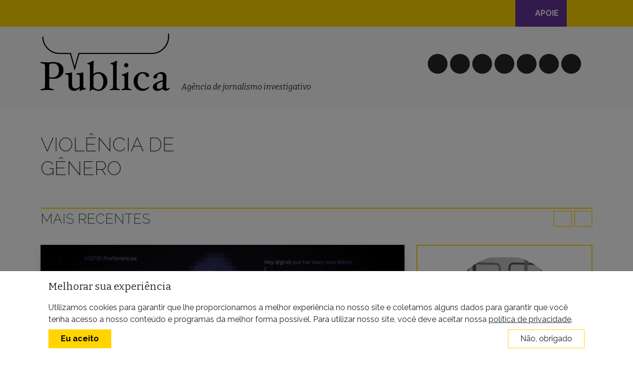

--- FILE ---
content_type: text/html; charset=UTF-8
request_url: https://apublica.org/tag/violencia-de-genero/
body_size: 24713
content:
<!DOCTYPE html>
<html lang="pt-BR">
<head>
	<meta charset="UTF-8">
	<meta name="viewport" content="width=device-width, initial-scale=1, shrink-to-fit=no">
	<link rel="profile" href="http://gmpg.org/xfn/11">
	<meta name='robots' content='index, follow, max-image-preview:large, max-snippet:-1, max-video-preview:-1' />

	<!-- This site is optimized with the Yoast SEO plugin v26.8 - https://yoast.com/product/yoast-seo-wordpress/ -->
	<title>violência de gênero Archives - Agência Pública</title>
	<link rel="canonical" href="https://apublica.org/tag/violencia-de-genero/" />
	<meta property="og:locale" content="pt_BR" />
	<meta property="og:type" content="article" />
	<meta property="og:title" content="violência de gênero Archives - Agência Pública" />
	<meta property="og:url" content="https://apublica.org/tag/violencia-de-genero/" />
	<meta property="og:site_name" content="Agência Pública" />
	<meta name="twitter:card" content="summary_large_image" />
	<meta name="twitter:site" content="@agenciapublica" />
	<script type="application/ld+json" class="yoast-schema-graph">{"@context":"https://schema.org","@graph":[{"@type":"CollectionPage","@id":"https://apublica.org/tag/violencia-de-genero/","url":"https://apublica.org/tag/violencia-de-genero/","name":"violência de gênero Archives - Agência Pública","isPartOf":{"@id":"https://apublica.org/#website"},"primaryImageOfPage":{"@id":"https://apublica.org/tag/violencia-de-genero/#primaryimage"},"image":{"@id":"https://apublica.org/tag/violencia-de-genero/#primaryimage"},"thumbnailUrl":"https://i0.wp.com/apublica.org/wp-content/uploads/2026/01/Capa_Grok-Tire-a-roupa-dela-ecossistema-de-violencia-dos-deepfakes.webp?fit=1280%2C960&ssl=1","breadcrumb":{"@id":"https://apublica.org/tag/violencia-de-genero/#breadcrumb"},"inLanguage":"pt-BR"},{"@type":"ImageObject","inLanguage":"pt-BR","@id":"https://apublica.org/tag/violencia-de-genero/#primaryimage","url":"https://i0.wp.com/apublica.org/wp-content/uploads/2026/01/Capa_Grok-Tire-a-roupa-dela-ecossistema-de-violencia-dos-deepfakes.webp?fit=1280%2C960&ssl=1","contentUrl":"https://i0.wp.com/apublica.org/wp-content/uploads/2026/01/Capa_Grok-Tire-a-roupa-dela-ecossistema-de-violencia-dos-deepfakes.webp?fit=1280%2C960&ssl=1","width":1280,"height":960},{"@type":"BreadcrumbList","@id":"https://apublica.org/tag/violencia-de-genero/#breadcrumb","itemListElement":[{"@type":"ListItem","position":1,"name":"Home","item":"https://apublica.org/"},{"@type":"ListItem","position":2,"name":"violência de gênero"}]},{"@type":"WebSite","@id":"https://apublica.org/#website","url":"https://apublica.org/","name":"Agência Pública","description":"A primeira e mais premiada agência de jornalismo investigativo do Brasil.","publisher":{"@id":"https://apublica.org/#organization"},"potentialAction":[{"@type":"SearchAction","target":{"@type":"EntryPoint","urlTemplate":"https://apublica.org/?s={search_term_string}"},"query-input":{"@type":"PropertyValueSpecification","valueRequired":true,"valueName":"search_term_string"}}],"inLanguage":"pt-BR"},{"@type":"Organization","@id":"https://apublica.org/#organization","name":"Agência Pública","url":"https://apublica.org/","logo":{"@type":"ImageObject","inLanguage":"pt-BR","@id":"https://apublica.org/#/schema/logo/image/","url":"https://i0.wp.com/apublica.org/wp-content/uploads/2016/06/apublica-logo.jpg?fit=658%2C285&ssl=1","contentUrl":"https://i0.wp.com/apublica.org/wp-content/uploads/2016/06/apublica-logo.jpg?fit=658%2C285&ssl=1","width":658,"height":285,"caption":"Agência Pública"},"image":{"@id":"https://apublica.org/#/schema/logo/image/"},"sameAs":["https://www.facebook.com/agenciapublica","https://x.com/agenciapublica","https://instagram.com/agenciapublica","https://youtube.com/apublica"]}]}</script>
	<!-- / Yoast SEO plugin. -->


<link rel='dns-prefetch' href='//unpkg.com' />
<link rel='dns-prefetch' href='//cdn.jsdelivr.net' />
<link rel='dns-prefetch' href='//stats.wp.com' />
<link rel='dns-prefetch' href='//use.fontawesome.com' />
<link rel='dns-prefetch' href='//hcaptcha.com' />
<link rel='dns-prefetch' href='//v0.wordpress.com' />
<link rel='preconnect' href='//i0.wp.com' />
<link rel="alternate" type="application/rss+xml" title="Feed para Agência Pública &raquo;" href="https://apublica.org/feed/" />
<link rel="alternate" type="application/rss+xml" title="Feed de comentários para Agência Pública &raquo;" href="https://apublica.org/comments/feed/" />
<link rel="alternate" type="application/rss+xml" title="Feed de tag para Agência Pública &raquo; violência de gênero" href="https://apublica.org/tag/violencia-de-genero/feed/" />
<link rel="alternate" type="application/rss+xml" title="Feed de Agência Pública &raquo; Story" href="https://apublica.org/feed/"><style type='text/css' id='kt_global_css_variables'>
:root {
  --Primary: #FFD400;
  --Aliados: #663399;
  --Black: #000000;
  --Light: #F8F9FA;
  --Dark: #222222;
  --Sentinela: #0E7628;
}
</style>
<style id='wp-img-auto-sizes-contain-inline-css'>
img:is([sizes=auto i],[sizes^="auto," i]){contain-intrinsic-size:3000px 1500px}
/*# sourceURL=wp-img-auto-sizes-contain-inline-css */
</style>
<link rel='stylesheet' id='wp-block-library-css' href='https://apublica.org/wp-includes/css/dist/block-library/style.min.css?ver=6.9' media='all' />
<style id='wp-block-heading-inline-css'>
h1:where(.wp-block-heading).has-background,h2:where(.wp-block-heading).has-background,h3:where(.wp-block-heading).has-background,h4:where(.wp-block-heading).has-background,h5:where(.wp-block-heading).has-background,h6:where(.wp-block-heading).has-background{padding:1.25em 2.375em}h1.has-text-align-left[style*=writing-mode]:where([style*=vertical-lr]),h1.has-text-align-right[style*=writing-mode]:where([style*=vertical-rl]),h2.has-text-align-left[style*=writing-mode]:where([style*=vertical-lr]),h2.has-text-align-right[style*=writing-mode]:where([style*=vertical-rl]),h3.has-text-align-left[style*=writing-mode]:where([style*=vertical-lr]),h3.has-text-align-right[style*=writing-mode]:where([style*=vertical-rl]),h4.has-text-align-left[style*=writing-mode]:where([style*=vertical-lr]),h4.has-text-align-right[style*=writing-mode]:where([style*=vertical-rl]),h5.has-text-align-left[style*=writing-mode]:where([style*=vertical-lr]),h5.has-text-align-right[style*=writing-mode]:where([style*=vertical-rl]),h6.has-text-align-left[style*=writing-mode]:where([style*=vertical-lr]),h6.has-text-align-right[style*=writing-mode]:where([style*=vertical-rl]){rotate:180deg}
/*# sourceURL=https://apublica.org/wp-includes/blocks/heading/style.min.css */
</style>
<style id='wp-block-list-inline-css'>
ol,ul{box-sizing:border-box}:root :where(.wp-block-list.has-background){padding:1.25em 2.375em}
/*# sourceURL=https://apublica.org/wp-includes/blocks/list/style.min.css */
</style>
<style id='global-styles-inline-css'>
:root{--wp--preset--aspect-ratio--square: 1;--wp--preset--aspect-ratio--4-3: 4/3;--wp--preset--aspect-ratio--3-4: 3/4;--wp--preset--aspect-ratio--3-2: 3/2;--wp--preset--aspect-ratio--2-3: 2/3;--wp--preset--aspect-ratio--16-9: 16/9;--wp--preset--aspect-ratio--9-16: 9/16;--wp--preset--color--black: #000000;--wp--preset--color--cyan-bluish-gray: #abb8c3;--wp--preset--color--white: #ffffff;--wp--preset--color--pale-pink: #f78da7;--wp--preset--color--vivid-red: #cf2e2e;--wp--preset--color--luminous-vivid-orange: #ff6900;--wp--preset--color--luminous-vivid-amber: #fcb900;--wp--preset--color--light-green-cyan: #7bdcb5;--wp--preset--color--vivid-green-cyan: #00d084;--wp--preset--color--pale-cyan-blue: #8ed1fc;--wp--preset--color--vivid-cyan-blue: #0693e3;--wp--preset--color--vivid-purple: #9b51e0;--wp--preset--color--central-palette-1: #FFD400;--wp--preset--color--central-palette-2: #663399;--wp--preset--color--central-palette-3: #000000;--wp--preset--color--central-palette-6: #F8F9FA;--wp--preset--color--central-palette-4: #222222;--wp--preset--color--central-palette-5: #0E7628;--wp--preset--gradient--vivid-cyan-blue-to-vivid-purple: linear-gradient(135deg,rgb(6,147,227) 0%,rgb(155,81,224) 100%);--wp--preset--gradient--light-green-cyan-to-vivid-green-cyan: linear-gradient(135deg,rgb(122,220,180) 0%,rgb(0,208,130) 100%);--wp--preset--gradient--luminous-vivid-amber-to-luminous-vivid-orange: linear-gradient(135deg,rgb(252,185,0) 0%,rgb(255,105,0) 100%);--wp--preset--gradient--luminous-vivid-orange-to-vivid-red: linear-gradient(135deg,rgb(255,105,0) 0%,rgb(207,46,46) 100%);--wp--preset--gradient--very-light-gray-to-cyan-bluish-gray: linear-gradient(135deg,rgb(238,238,238) 0%,rgb(169,184,195) 100%);--wp--preset--gradient--cool-to-warm-spectrum: linear-gradient(135deg,rgb(74,234,220) 0%,rgb(151,120,209) 20%,rgb(207,42,186) 40%,rgb(238,44,130) 60%,rgb(251,105,98) 80%,rgb(254,248,76) 100%);--wp--preset--gradient--blush-light-purple: linear-gradient(135deg,rgb(255,206,236) 0%,rgb(152,150,240) 100%);--wp--preset--gradient--blush-bordeaux: linear-gradient(135deg,rgb(254,205,165) 0%,rgb(254,45,45) 50%,rgb(107,0,62) 100%);--wp--preset--gradient--luminous-dusk: linear-gradient(135deg,rgb(255,203,112) 0%,rgb(199,81,192) 50%,rgb(65,88,208) 100%);--wp--preset--gradient--pale-ocean: linear-gradient(135deg,rgb(255,245,203) 0%,rgb(182,227,212) 50%,rgb(51,167,181) 100%);--wp--preset--gradient--electric-grass: linear-gradient(135deg,rgb(202,248,128) 0%,rgb(113,206,126) 100%);--wp--preset--gradient--midnight: linear-gradient(135deg,rgb(2,3,129) 0%,rgb(40,116,252) 100%);--wp--preset--font-size--small: 13px;--wp--preset--font-size--medium: 20px;--wp--preset--font-size--large: 36px;--wp--preset--font-size--x-large: 42px;--wp--preset--spacing--20: 0.44rem;--wp--preset--spacing--30: 0.67rem;--wp--preset--spacing--40: 1rem;--wp--preset--spacing--50: 1.5rem;--wp--preset--spacing--60: 2.25rem;--wp--preset--spacing--70: 3.38rem;--wp--preset--spacing--80: 5.06rem;--wp--preset--shadow--natural: 6px 6px 9px rgba(0, 0, 0, 0.2);--wp--preset--shadow--deep: 12px 12px 50px rgba(0, 0, 0, 0.4);--wp--preset--shadow--sharp: 6px 6px 0px rgba(0, 0, 0, 0.2);--wp--preset--shadow--outlined: 6px 6px 0px -3px rgb(255, 255, 255), 6px 6px rgb(0, 0, 0);--wp--preset--shadow--crisp: 6px 6px 0px rgb(0, 0, 0);}:where(.is-layout-flex){gap: 0.5em;}:where(.is-layout-grid){gap: 0.5em;}body .is-layout-flex{display: flex;}.is-layout-flex{flex-wrap: wrap;align-items: center;}.is-layout-flex > :is(*, div){margin: 0;}body .is-layout-grid{display: grid;}.is-layout-grid > :is(*, div){margin: 0;}:where(.wp-block-columns.is-layout-flex){gap: 2em;}:where(.wp-block-columns.is-layout-grid){gap: 2em;}:where(.wp-block-post-template.is-layout-flex){gap: 1.25em;}:where(.wp-block-post-template.is-layout-grid){gap: 1.25em;}.has-black-color{color: var(--wp--preset--color--black) !important;}.has-cyan-bluish-gray-color{color: var(--wp--preset--color--cyan-bluish-gray) !important;}.has-white-color{color: var(--wp--preset--color--white) !important;}.has-pale-pink-color{color: var(--wp--preset--color--pale-pink) !important;}.has-vivid-red-color{color: var(--wp--preset--color--vivid-red) !important;}.has-luminous-vivid-orange-color{color: var(--wp--preset--color--luminous-vivid-orange) !important;}.has-luminous-vivid-amber-color{color: var(--wp--preset--color--luminous-vivid-amber) !important;}.has-light-green-cyan-color{color: var(--wp--preset--color--light-green-cyan) !important;}.has-vivid-green-cyan-color{color: var(--wp--preset--color--vivid-green-cyan) !important;}.has-pale-cyan-blue-color{color: var(--wp--preset--color--pale-cyan-blue) !important;}.has-vivid-cyan-blue-color{color: var(--wp--preset--color--vivid-cyan-blue) !important;}.has-vivid-purple-color{color: var(--wp--preset--color--vivid-purple) !important;}.has-black-background-color{background-color: var(--wp--preset--color--black) !important;}.has-cyan-bluish-gray-background-color{background-color: var(--wp--preset--color--cyan-bluish-gray) !important;}.has-white-background-color{background-color: var(--wp--preset--color--white) !important;}.has-pale-pink-background-color{background-color: var(--wp--preset--color--pale-pink) !important;}.has-vivid-red-background-color{background-color: var(--wp--preset--color--vivid-red) !important;}.has-luminous-vivid-orange-background-color{background-color: var(--wp--preset--color--luminous-vivid-orange) !important;}.has-luminous-vivid-amber-background-color{background-color: var(--wp--preset--color--luminous-vivid-amber) !important;}.has-light-green-cyan-background-color{background-color: var(--wp--preset--color--light-green-cyan) !important;}.has-vivid-green-cyan-background-color{background-color: var(--wp--preset--color--vivid-green-cyan) !important;}.has-pale-cyan-blue-background-color{background-color: var(--wp--preset--color--pale-cyan-blue) !important;}.has-vivid-cyan-blue-background-color{background-color: var(--wp--preset--color--vivid-cyan-blue) !important;}.has-vivid-purple-background-color{background-color: var(--wp--preset--color--vivid-purple) !important;}.has-black-border-color{border-color: var(--wp--preset--color--black) !important;}.has-cyan-bluish-gray-border-color{border-color: var(--wp--preset--color--cyan-bluish-gray) !important;}.has-white-border-color{border-color: var(--wp--preset--color--white) !important;}.has-pale-pink-border-color{border-color: var(--wp--preset--color--pale-pink) !important;}.has-vivid-red-border-color{border-color: var(--wp--preset--color--vivid-red) !important;}.has-luminous-vivid-orange-border-color{border-color: var(--wp--preset--color--luminous-vivid-orange) !important;}.has-luminous-vivid-amber-border-color{border-color: var(--wp--preset--color--luminous-vivid-amber) !important;}.has-light-green-cyan-border-color{border-color: var(--wp--preset--color--light-green-cyan) !important;}.has-vivid-green-cyan-border-color{border-color: var(--wp--preset--color--vivid-green-cyan) !important;}.has-pale-cyan-blue-border-color{border-color: var(--wp--preset--color--pale-cyan-blue) !important;}.has-vivid-cyan-blue-border-color{border-color: var(--wp--preset--color--vivid-cyan-blue) !important;}.has-vivid-purple-border-color{border-color: var(--wp--preset--color--vivid-purple) !important;}.has-vivid-cyan-blue-to-vivid-purple-gradient-background{background: var(--wp--preset--gradient--vivid-cyan-blue-to-vivid-purple) !important;}.has-light-green-cyan-to-vivid-green-cyan-gradient-background{background: var(--wp--preset--gradient--light-green-cyan-to-vivid-green-cyan) !important;}.has-luminous-vivid-amber-to-luminous-vivid-orange-gradient-background{background: var(--wp--preset--gradient--luminous-vivid-amber-to-luminous-vivid-orange) !important;}.has-luminous-vivid-orange-to-vivid-red-gradient-background{background: var(--wp--preset--gradient--luminous-vivid-orange-to-vivid-red) !important;}.has-very-light-gray-to-cyan-bluish-gray-gradient-background{background: var(--wp--preset--gradient--very-light-gray-to-cyan-bluish-gray) !important;}.has-cool-to-warm-spectrum-gradient-background{background: var(--wp--preset--gradient--cool-to-warm-spectrum) !important;}.has-blush-light-purple-gradient-background{background: var(--wp--preset--gradient--blush-light-purple) !important;}.has-blush-bordeaux-gradient-background{background: var(--wp--preset--gradient--blush-bordeaux) !important;}.has-luminous-dusk-gradient-background{background: var(--wp--preset--gradient--luminous-dusk) !important;}.has-pale-ocean-gradient-background{background: var(--wp--preset--gradient--pale-ocean) !important;}.has-electric-grass-gradient-background{background: var(--wp--preset--gradient--electric-grass) !important;}.has-midnight-gradient-background{background: var(--wp--preset--gradient--midnight) !important;}.has-small-font-size{font-size: var(--wp--preset--font-size--small) !important;}.has-medium-font-size{font-size: var(--wp--preset--font-size--medium) !important;}.has-large-font-size{font-size: var(--wp--preset--font-size--large) !important;}.has-x-large-font-size{font-size: var(--wp--preset--font-size--x-large) !important;}
/*# sourceURL=global-styles-inline-css */
</style>

<style id='classic-theme-styles-inline-css'>
/*! This file is auto-generated */
.wp-block-button__link{color:#fff;background-color:#32373c;border-radius:9999px;box-shadow:none;text-decoration:none;padding:calc(.667em + 2px) calc(1.333em + 2px);font-size:1.125em}.wp-block-file__button{background:#32373c;color:#fff;text-decoration:none}
/*# sourceURL=/wp-includes/css/classic-themes.min.css */
</style>
<style id='font-awesome-svg-styles-default-inline-css'>
.svg-inline--fa {
  display: inline-block;
  height: 1em;
  overflow: visible;
  vertical-align: -.125em;
}
/*# sourceURL=font-awesome-svg-styles-default-inline-css */
</style>
<link rel='stylesheet' id='font-awesome-svg-styles-css' href='https://apublica.org/wp-content/uploads/font-awesome/v7.1.0/css/svg-with-js.css' media='all' />
<style id='font-awesome-svg-styles-inline-css'>
   .wp-block-font-awesome-icon svg::before,
   .wp-rich-text-font-awesome-icon svg::before {content: unset;}
/*# sourceURL=font-awesome-svg-styles-inline-css */
</style>
<link rel='stylesheet' id='pb-accordion-blocks-style-css' href='https://apublica.org/wp-content/plugins/accordion-blocks/build/index.css?ver=1.5.0' media='all' />
<link rel='stylesheet' id='publica-popups-style-css' href='https://apublica.org/wp-content/plugins/publica-popups/assets/css/custom.css?ver=1747329234' media='all' />
<link rel='stylesheet' id='publicaiq-helper-style-css' href='https://apublica.org/wp-content/plugins/publicaiq-helper/assets/css/custom.css?ver=1740152048' media='all' />
<link rel='stylesheet' id='child-styles-css' href='https://apublica.org/wp-content/themes/apublica4/css/publica4.css?ver=1678025814' media='all' />
<link rel='stylesheet' id='alignments-css' href='https://apublica.org/wp-content/themes/apublica4/css/alignments.alt.css?ver=1756916820' media='all' />
<link rel='stylesheet' id='timeline-css' href='https://apublica.org/wp-content/themes/apublica4/css/timeline.css?ver=1679963635' media='all' />
<link rel='stylesheet' id='custom-styles-css' href='https://apublica.org/wp-content/themes/apublica4/css/custom.css?ver=1763069963' media='all' />
<link rel='stylesheet' id='genericons-css' href='https://apublica.org/wp-content/plugins/jetpack/_inc/genericons/genericons/genericons.css?ver=3.1' media='all' />
<link rel='stylesheet' id='jetpack-social-menu-css' href='https://apublica.org/wp-content/plugins/jetpack/jetpack_vendor/automattic/jetpack-classic-theme-helper/src/social-menu/social-menu.css?ver=1.0' media='all' />
<link crossorigin="anonymous" rel='stylesheet' id='font-awesome-official-css' href='https://use.fontawesome.com/releases/v7.1.0/css/all.css' media='all' integrity="sha384-YgSbYtJcfPnMV/aJ0UdQk84ctht/ckX0MrfQwxOhw43RMBw2WSaDSMVh4gQwLdE4" crossorigin="anonymous" />
<style id='block-visibility-screen-size-styles-inline-css'>
/* Large screens (desktops, 992px and up) */
@media ( min-width: 992px ) {
	.block-visibility-hide-large-screen {
		display: none !important;
	}
}

/* Medium screens (tablets, between 768px and 992px) */
@media ( min-width: 768px ) and ( max-width: 991.98px ) {
	.block-visibility-hide-medium-screen {
		display: none !important;
	}
}

/* Small screens (mobile devices, less than 768px) */
@media ( max-width: 767.98px ) {
	.block-visibility-hide-small-screen {
		display: none !important;
	}
}
/*# sourceURL=block-visibility-screen-size-styles-inline-css */
</style>
<link crossorigin="anonymous" rel='stylesheet' id='font-awesome-official-v4shim-css' href='https://use.fontawesome.com/releases/v7.1.0/css/v4-shims.css' media='all' integrity="sha384-x7gY7KtJtebXMA+u0+29uPlUOz4p7j98RqgzQi1GfRXoi2lLDwinWvWfqWmlDB/i" crossorigin="anonymous" />
<style id="kt_central_palette_gutenberg_css" type="text/css">.has-central-palette-1-color{color:#FFD400}.has-central-palette-1-background-color{background-color:#FFD400}.has-central-palette-2-color{color:#663399}.has-central-palette-2-background-color{background-color:#663399}.has-central-palette-3-color{color:#000000}.has-central-palette-3-background-color{background-color:#000000}.has-central-palette-6-color{color:#F8F9FA}.has-central-palette-6-background-color{background-color:#F8F9FA}.has-central-palette-4-color{color:#222222}.has-central-palette-4-background-color{background-color:#222222}.has-central-palette-5-color{color:#0E7628}.has-central-palette-5-background-color{background-color:#0E7628}
</style>
<script src="https://apublica.org/wp-includes/js/jquery/jquery.min.js?ver=3.7.1" id="jquery-core-js"></script>
<script src="https://apublica.org/wp-includes/js/jquery/jquery-migrate.min.js?ver=3.4.1" id="jquery-migrate-js"></script>
<script src="https://apublica.org/wp-content/plugins/wp-scroll-depth/js/jquery-scrolldepth/jquery.scrolldepth.min.js?ver=6.9" id="jquery.scrolldepth-js"></script>
<link rel="https://api.w.org/" href="https://apublica.org/wp-json/" /><link rel="alternate" title="JSON" type="application/json" href="https://apublica.org/wp-json/wp/v2/tags/3815" /><link rel="EditURI" type="application/rsd+xml" title="RSD" href="https://apublica.org/xmlrpc.php?rsd" />
<meta name="generator" content="WordPress 6.9" />
<!-- Start Fluid Video Embeds Style Tag -->
<style type="text/css">
/* Fluid Video Embeds */
.fve-video-wrapper {
    position: relative;
    overflow: hidden;
    height: 0;
    background-color: transparent;
    padding-bottom: 56.25%;
    margin: 0.5em 0;
}
.fve-video-wrapper iframe,
.fve-video-wrapper object,
.fve-video-wrapper embed {
    position: absolute;
    display: block;
    top: 0;
    left: 0;
    width: 100%;
    height: 100%;
}
.fve-video-wrapper a.hyperlink-image {
    position: relative;
    display: none;
}
.fve-video-wrapper a.hyperlink-image img {
    position: relative;
    z-index: 2;
    width: 100%;
}
.fve-video-wrapper a.hyperlink-image .fve-play-button {
    position: absolute;
    left: 35%;
    top: 35%;
    right: 35%;
    bottom: 35%;
    z-index: 3;
    background-color: rgba(40, 40, 40, 0.75);
    background-size: 100% 100%;
    border-radius: 10px;
}
.fve-video-wrapper a.hyperlink-image:hover .fve-play-button {
    background-color: rgba(0, 0, 0, 0.85);
}
</style>
<!-- End Fluid Video Embeds Style Tag -->
<script>
	jQuery( document ).ready(function(){
		jQuery.scrollDepth({
			elements: [''],
			percentage: true,
			userTiming: true,
			pixelDepth: false,
			nonInteraction: false,
			gtmOverride: false,
	});
});
</script>
<style>
.h-captcha{position:relative;display:block;margin-bottom:2rem;padding:0;clear:both}.h-captcha[data-size="normal"]{width:302px;height:76px}.h-captcha[data-size="compact"]{width:158px;height:138px}.h-captcha[data-size="invisible"]{display:none}.h-captcha iframe{z-index:1}.h-captcha::before{content:"";display:block;position:absolute;top:0;left:0;background:url(https://apublica.org/wp-content/plugins/hcaptcha-for-forms-and-more/assets/images/hcaptcha-div-logo.svg) no-repeat;border:1px solid #fff0;border-radius:4px;box-sizing:border-box}.h-captcha::after{content:"The hCaptcha loading is delayed until user interaction.";font-family:-apple-system,system-ui,BlinkMacSystemFont,"Segoe UI",Roboto,Oxygen,Ubuntu,"Helvetica Neue",Arial,sans-serif;font-size:10px;font-weight:500;position:absolute;top:0;bottom:0;left:0;right:0;box-sizing:border-box;color:#bf1722;opacity:0}.h-captcha:not(:has(iframe))::after{animation:hcap-msg-fade-in .3s ease forwards;animation-delay:2s}.h-captcha:has(iframe)::after{animation:none;opacity:0}@keyframes hcap-msg-fade-in{to{opacity:1}}.h-captcha[data-size="normal"]::before{width:302px;height:76px;background-position:93.8% 28%}.h-captcha[data-size="normal"]::after{width:302px;height:76px;display:flex;flex-wrap:wrap;align-content:center;line-height:normal;padding:0 75px 0 10px}.h-captcha[data-size="compact"]::before{width:158px;height:138px;background-position:49.9% 78.8%}.h-captcha[data-size="compact"]::after{width:158px;height:138px;text-align:center;line-height:normal;padding:24px 10px 10px 10px}.h-captcha[data-theme="light"]::before,body.is-light-theme .h-captcha[data-theme="auto"]::before,.h-captcha[data-theme="auto"]::before{background-color:#fafafa;border:1px solid #e0e0e0}.h-captcha[data-theme="dark"]::before,body.is-dark-theme .h-captcha[data-theme="auto"]::before,html.wp-dark-mode-active .h-captcha[data-theme="auto"]::before,html.drdt-dark-mode .h-captcha[data-theme="auto"]::before{background-image:url(https://apublica.org/wp-content/plugins/hcaptcha-for-forms-and-more/assets/images/hcaptcha-div-logo-white.svg);background-repeat:no-repeat;background-color:#333;border:1px solid #f5f5f5}@media (prefers-color-scheme:dark){.h-captcha[data-theme="auto"]::before{background-image:url(https://apublica.org/wp-content/plugins/hcaptcha-for-forms-and-more/assets/images/hcaptcha-div-logo-white.svg);background-repeat:no-repeat;background-color:#333;border:1px solid #f5f5f5}}.h-captcha[data-theme="custom"]::before{background-color:initial}.h-captcha[data-size="invisible"]::before,.h-captcha[data-size="invisible"]::after{display:none}.h-captcha iframe{position:relative}div[style*="z-index: 2147483647"] div[style*="border-width: 11px"][style*="position: absolute"][style*="pointer-events: none"]{border-style:none}
</style>
	<style>img#wpstats{display:none}</style>
		<meta name="mobile-web-app-capable" content="yes">
<meta name="apple-mobile-web-app-capable" content="yes">
<meta name="apple-mobile-web-app-title" content="Agência Pública - A primeira e mais premiada agência de jornalismo investigativo do Brasil.">
<!-- Não existe versão amphtml disponível para essa URL. --><link rel="icon" href="https://i0.wp.com/apublica.org/wp-content/uploads/2023/04/cropped-P-logo-Publica-circulo-preto-amarelo.png?fit=32%2C32&#038;ssl=1" sizes="32x32" />
<link rel="icon" href="https://i0.wp.com/apublica.org/wp-content/uploads/2023/04/cropped-P-logo-Publica-circulo-preto-amarelo.png?fit=192%2C192&#038;ssl=1" sizes="192x192" />
<link rel="apple-touch-icon" href="https://i0.wp.com/apublica.org/wp-content/uploads/2023/04/cropped-P-logo-Publica-circulo-preto-amarelo.png?fit=180%2C180&#038;ssl=1" />
<meta name="msapplication-TileImage" content="https://i0.wp.com/apublica.org/wp-content/uploads/2023/04/cropped-P-logo-Publica-circulo-preto-amarelo.png?fit=270%2C270&#038;ssl=1" />
	
	</head>


<body class="archive tag tag-violencia-de-genero tag-3815 wp-custom-logo wp-embed-responsive wp-theme-understrap wp-child-theme-apublica4 group-blog hfeed understrap-has-sidebar" itemscope itemtype="http://schema.org/WebSite" data-scripts-waiting="1">


<div class="site" id="page">

	<!-- ******************* The Navbar Area ******************* -->
	<header id="wrapper-navbar">

		<a class="skip-link visually-hidden-focusable" href="#content">
			Skip to content		</a>

		

<nav id="main-nav" class="navbar navbar-expand-md navbar-light bg-primary fixed-top flex-column" aria-labelledby="main-nav-label">

	<h2 id="main-nav-label" class="screen-reader-text">
		Navegação principal	</h2>

	<div class="position-relative container">

		<div>
			<a class="btn btn-primary" data-bs-toggle="offcanvas" href="#offcanvasMenu" role="button" aria-controls="offcanvasMenu">
				<i class="fa-solid fa-bars"></i>
			</a>
			
			<a href="https://apublica.org/" class="d-none">
				<img width="150" height="150" src="https://i0.wp.com/apublica.org/wp-content/uploads/2023/04/P-logo-Publica-circulo-preto-amarelo.png?resize=150%2C150&amp;ssl=1" class="attachment-thumbnail size-thumbnail" alt="Agência Pública" style="height: 32px; width: auto;" title="Agência Pública" decoding="async" srcset="https://i0.wp.com/apublica.org/wp-content/uploads/2023/04/P-logo-Publica-circulo-preto-amarelo.png?w=1000&amp;ssl=1 1000w, https://i0.wp.com/apublica.org/wp-content/uploads/2023/04/P-logo-Publica-circulo-preto-amarelo.png?resize=600%2C600&amp;ssl=1 600w, https://i0.wp.com/apublica.org/wp-content/uploads/2023/04/P-logo-Publica-circulo-preto-amarelo.png?resize=150%2C150&amp;ssl=1 150w, https://i0.wp.com/apublica.org/wp-content/uploads/2023/04/P-logo-Publica-circulo-preto-amarelo.png?resize=300%2C300&amp;ssl=1 300w, https://i0.wp.com/apublica.org/wp-content/uploads/2023/04/P-logo-Publica-circulo-preto-amarelo.png?resize=240%2C240&amp;ssl=1 240w, https://i0.wp.com/apublica.org/wp-content/uploads/2023/04/P-logo-Publica-circulo-preto-amarelo.png?resize=96%2C96&amp;ssl=1 96w" sizes="(max-width: 150px) 85vw, 150px" />			</a>
			
			<!-- Your site branding in the menu -->
						
				<div class="d-inline-block">
					<a class="navbar-brand m-0 p-0" rel="home" href="https://apublica.org/" itemprop="url">
						<img width="800" height="355" src="https://i0.wp.com/apublica.org/wp-content/uploads/2022/07/publica-logo-alta-4-1-1.png?fit=800%2C355&amp;ssl=1" class="attachment-medium size-medium" alt="Agência Pública" style="height: 38px; width: auto;" title="Agência Pública" decoding="async" fetchpriority="high" srcset="https://i0.wp.com/apublica.org/wp-content/uploads/2022/07/publica-logo-alta-4-1-1.png?w=3042&amp;ssl=1 3042w, https://i0.wp.com/apublica.org/wp-content/uploads/2022/07/publica-logo-alta-4-1-1.png?resize=800%2C355&amp;ssl=1 800w, https://i0.wp.com/apublica.org/wp-content/uploads/2022/07/publica-logo-alta-4-1-1.png?resize=1600%2C710&amp;ssl=1 1600w, https://i0.wp.com/apublica.org/wp-content/uploads/2022/07/publica-logo-alta-4-1-1.png?resize=1536%2C682&amp;ssl=1 1536w, https://i0.wp.com/apublica.org/wp-content/uploads/2022/07/publica-logo-alta-4-1-1.png?resize=2048%2C909&amp;ssl=1 2048w, https://i0.wp.com/apublica.org/wp-content/uploads/2022/07/publica-logo-alta-4-1-1.png?resize=150%2C67&amp;ssl=1 150w, https://i0.wp.com/apublica.org/wp-content/uploads/2022/07/publica-logo-alta-4-1-1.png?w=1280&amp;ssl=1 1280w, https://i0.wp.com/apublica.org/wp-content/uploads/2022/07/publica-logo-alta-4-1-1.png?w=1920&amp;ssl=1 1920w" sizes="(max-width: 709px) 85vw, (max-width: 909px) 67vw, (max-width: 984px) 61vw, (max-width: 1362px) 45vw, 2400px" />					</a>
					<div id="post-type-in-navbar" class="d-none"></div>
				</div>
			
					</div>

		
		<div>
			<div class="d-inline-flex position-absolute mr-3 px-3 bg-secondary align-items-center btn-support">
				<a href="https://apoie.apublica.org/" class="js-aliados_event text-light text-uppercase fw-bold text-decoration-none" data-category="header" data-action="click" data-label="seja-aliado" id="aliados-header"><i class="fas fa-fist-raised text-light me-1"></i>Apoie</a>
			</div>
			
			<a class="btn btn-primary" data-bs-toggle="offcanvas" href="#offcanvasSearch" role="button" aria-controls="offcanvasSearch">
				<i class="fa-solid fa-magnifying-glass"></i>
			</a>
		</div>

	</div><!-- .container(-fluid) -->

	
	<!-- CTA -->
	
		
</nav><!-- #main-nav -->

<!-- Main menu -->
<div class="offcanvas offcanvas-start bg-primary" tabindex="-1" id="offcanvasMenu" aria-labelledby="offcanvasMenuLabel">
	<div class="offcanvas-header">
		<h5 class="offcanvas-title text-uppercase" id="offcanvasMenuLabel">
			<a rel="home" href="https://apublica.org/" itemprop="url">
				<img width="800" height="355" src="https://i0.wp.com/apublica.org/wp-content/uploads/2022/07/publica-logo-alta-4-1-1.png?fit=800%2C355&amp;ssl=1" class="attachment-medium size-medium" alt="Agência Pública" style="height: 38px; width: auto;" title="Agência Pública" decoding="async" fetchpriority="high" srcset="https://i0.wp.com/apublica.org/wp-content/uploads/2022/07/publica-logo-alta-4-1-1.png?w=3042&amp;ssl=1 3042w, https://i0.wp.com/apublica.org/wp-content/uploads/2022/07/publica-logo-alta-4-1-1.png?resize=800%2C355&amp;ssl=1 800w, https://i0.wp.com/apublica.org/wp-content/uploads/2022/07/publica-logo-alta-4-1-1.png?resize=1600%2C710&amp;ssl=1 1600w, https://i0.wp.com/apublica.org/wp-content/uploads/2022/07/publica-logo-alta-4-1-1.png?resize=1536%2C682&amp;ssl=1 1536w, https://i0.wp.com/apublica.org/wp-content/uploads/2022/07/publica-logo-alta-4-1-1.png?resize=2048%2C909&amp;ssl=1 2048w, https://i0.wp.com/apublica.org/wp-content/uploads/2022/07/publica-logo-alta-4-1-1.png?resize=150%2C67&amp;ssl=1 150w, https://i0.wp.com/apublica.org/wp-content/uploads/2022/07/publica-logo-alta-4-1-1.png?w=1280&amp;ssl=1 1280w, https://i0.wp.com/apublica.org/wp-content/uploads/2022/07/publica-logo-alta-4-1-1.png?w=1920&amp;ssl=1 1920w" sizes="(max-width: 709px) 85vw, (max-width: 909px) 67vw, (max-width: 984px) 61vw, (max-width: 1362px) 45vw, 2400px" />			</a>
					</h5>
		<button type="button" class="btn-close" data-bs-dismiss="offcanvas" aria-label="Close"></button>
	</div>
	<div class="offcanvas-body">
		<div class="mb-2 text-center social-menu social-menu-alt list-unstyled fs-5"><ul id="offcanvas-social-menu" class="p-0 mb-4"><li id="menu-item-169242" class="menu-item menu-item-type-custom menu-item-object-custom menu-item-169242"><a href="https://bsky.app/profile/apublica.org"><i class="fa-brands fa-bluesky"></i></a></li>
<li id="menu-item-120122" class="menu-item menu-item-type-custom menu-item-object-custom menu-item-120122"><a href="https://www.facebook.com/agenciapublica"><i class="fab fa-facebook-f"></i></a></li>
<li id="menu-item-120123" class="menu-item menu-item-type-custom menu-item-object-custom menu-item-120123"><a href="https://youtube.com/apublica"><i class="fab fa-youtube"></i></a></li>
<li id="menu-item-120124" class="menu-item menu-item-type-custom menu-item-object-custom menu-item-120124"><a href="https://instagram.com/agenciapublica"><i class="fab fa-instagram"></i></a></li>
<li id="menu-item-120125" class="d-md-none d-lg-inline-block menu-item menu-item-type-custom menu-item-object-custom menu-item-120125"><a href="https://www.whatsapp.com/channel/0029Va9bDYu0QeamIQWQo129"><i class="fab fa-whatsapp"></i></a></li>
<li id="menu-item-120126" class="d-md-none d-lg-inline-block menu-item menu-item-type-custom menu-item-object-custom menu-item-120126"><a href="https://t.me/listadapublica"><i class="fab fa-telegram-plane"></i></a></li>
<li id="menu-item-123364" class="menu-item menu-item-type-custom menu-item-object-custom menu-item-123364"><a href="https://www.linkedin.com/company/agenciapublica/"><i class="fab fa-linkedin"></i></a></li>
</ul></div>		
					<section id="block-46" class="widget fw-bold text-uppercase  widget_block">
<ul class="wp-block-list list-unstyled fw-bold">
<li><a href="https://apoie.apublica.org" target="_blank" rel="noreferrer noopener">Apoie o jornalismo da Pública!</a><br><a href="https://apublica.org/assine-nossas-newsletters/" target="_blank" rel="noreferrer noopener">Assine nossas newsletters</a></li>



<li><br><a href="https://apublica.org/tag/agenda-da-semana/" target="_blank" rel="noreferrer noopener">Confira a agenda da semana<br></a><a href="https://apublica.org/arquivo/" target="_blank" rel="noreferrer noopener">Mais recentes</a><br><a href="https://apublica.org/tipo/cronica/" target="_blank" rel="noreferrer noopener">Crônica de sábado<br></a><br><a href="https://apublica.org/editorial/clima/" target="_blank" rel="noreferrer noopener">Clima</a><br><a href="https://apublica.org/editorial/empresas/" target="_blank" rel="noreferrer noopener">Empresas</a><br><a href="https://apublica.org/editorial/genero-e-diversidade/" target="_blank" rel="noreferrer noopener">Gênero e Diversidade</a><br><a href="https://apublica.org/editorial/internacional/" target="_blank" rel="noreferrer noopener">Internacional</a><br><a href="https://apublica.org/editorial/justica/" target="_blank" rel="noreferrer noopener">Justiça</a><br><a href="https://apublica.org/editorial/militares/" target="_blank" rel="noreferrer noopener">Militares</a><br><a href="https://apublica.org/editorial/poder/" target="_blank" rel="noreferrer noopener">Poder<br></a><a href="https://apublica.org/editorial/poder-religioso/" target="_blank" rel="noreferrer noopener">Poder religioso</a><br><a href="https://apublica.org/editorial/sociedade/" target="_blank" rel="noreferrer noopener">Sociedade</a><br><a href="https://apublica.org/editorial/socioambiental/" target="_blank" rel="noreferrer noopener">Socioambiental</a><br><a href="https://apublica.org/editorial/tecnologia/" target="_blank" rel="noreferrer noopener"></a><a href="https://apublica.org/editorial/tecnologia/" target="_blank" rel="noreferrer noopener">Tecnologia</a></li>



<li><a href="https://apublica.org/editorial/violencia/" target="_blank" rel="noreferrer noopener">Violência</a><br><br><a href="https://apublica.org/podcast/" target="_blank" rel="noreferrer noopener">Podcasts</a></li>
</ul>
</section><section id="block-48" class="widget fw-bold text-uppercase  widget_block">
<ul class="wp-block-list list-unstyled  fw-bold">
<li><a href="/republique/">Republique</a></li>
</ul>
</section><section id="block-49" class="widget fw-bold text-uppercase  widget_block">
<h5 class="wp-block-heading">Quem somos</h5>
</section><section id="block-50" class="widget fw-bold text-uppercase  widget_block">
<ul class="wp-block-list list-unstyled  fw-bold">
<li><a href="/quem-somos/">Sobre</a></li>



<li><a href="/contato/">Contato</a></li>



<li><a href="/transparencia/">Transparência</a></li>



<li><a href="https://apublica.org/trabalhe-na-publica/">Trabalhe conosco</a></li>
</ul>
</section><section id="block-51" class="widget fw-bold text-uppercase  widget_block">
<h5 class="wp-block-heading">About us</h5>
</section><section id="block-52" class="widget fw-bold text-uppercase  widget_block">
<ul class="wp-block-list list-unstyled  fw-bold">
<li><a href="/about-us/">Who we are</a></li>



<li><a href="/republish-our-stories/">Republish our stories</a></li>



<li><a href="/category/english/">Read our stories</a></li>



<li><a href="/transparency/">Transparency</a></li>
</ul>
</section><section id="block-53" class="widget fw-bold text-uppercase  widget_block">
<h5 class="wp-block-heading">¿Quiénes somos?</h5>
</section><section id="block-54" class="widget fw-bold text-uppercase  widget_block">
<ul class="wp-block-list list-unstyled  fw-bold">
<li><a href="/quienes-somos/">¿Quiénes somos?</a></li>



<li><a href="/republique-nuestras-historias/">Cómo republicar</a></li>



<li><a href="/category/espanol/">Archivo</a></li>



<li><a href="/transparencia-2/">Transparencia</a></li>
</ul>
</section>				</div>
</div>

<!-- Search -->
<div class="offcanvas offcanvas-end bg-light" tabindex="-1" id="offcanvasSearch" aria-labelledby="offcanvasSearchLabel">
	<div class="offcanvas-header">
		<h5 class="offcanvas-title text-uppercase" id="offcanvasSearchLabel">Buscar</h5>
		<button type="button" class="btn-close" data-bs-dismiss="offcanvas" aria-label="Close"></button>
	</div>
	<div class="offcanvas-body d-flex flex-column">
		<div class="mb-4">
						
			<!--
			<form role="search" class="search-form" id="main-search-form">
				<label class="screen-reader-text" for="s-1">Busca por</label>
				<div class="input-group">
					<input type="search" class="field search-field form-control" id="inline-search" name="inline-search" value="" placeholder="Buscar…">
					<a href="#_" class="submit search-submit btn btn-primary text-uppercase fw-bold js-inline_search"><i class="fa-solid fa-magnifying-glass"></i></a>
				</div>
			</form>
			-->
		
			<form role="search" class="search-form" id="main-search-form">
				<label class="screen-reader-text" for="s-1">Busca por</label>
				<div class="input-group">
					<input type="search" class="field search-field form-control" id="inline-search" name="inline-search" value="" placeholder="Buscar…">
					<a href="#_" class="submit search-submit btn btn-primary text-uppercase fw-bold js-inline_search_external"><i class="fa-solid fa-magnifying-glass"></i></a>
				</div>
			</form>

		</div>

		<div id="inline-search-results-wrap" class="flex-grow overflow-auto mb-3" style="display: none;">
			<div class="d-flex flex-column h-100">
				<h6 class="text-uppercase d-flex justify-content-between align-items-center">
					<span>
						Resultados da pesquisa						<a href="#_" class="btn btn-sm js-inline_search_next" id="inline-search-next" style="display: none;" data-page="1"><i class="fa-solid fa-plus"></i></a>
					</span>
					<span class="loading" style="display: none;"><i class="fa-solid fa-spin fa-circle-notch"></i></span>
				</h6>
				<div id="inline-search-results" class="overflow-auto" style=""></div>
			</div>
		</div>
		
		<div id="popular-tags" class="mb-4">
			<h3 class="h5 text-uppercase alt mb-3 text-start mt-0 border-top border-2 border-primary pt-2 fst-sans-serif">Tags populares</h3>
			<a href="https://apublica.org/tag/politica/" class="btn btn-outline-primary text-dark fst-italic mb-2 me-2 py-0 px-3 fst-serif" rel="tag"><small>política</small></a><a href="https://apublica.org/tag/estados-unidos/" class="btn btn-outline-primary text-dark fst-italic mb-2 me-2 py-0 px-3 fst-serif" rel="tag"><small>Estados Unidos</small></a><a href="https://apublica.org/tag/venezuela/" class="btn btn-outline-primary text-dark fst-italic mb-2 me-2 py-0 px-3 fst-serif" rel="tag"><small>Venezuela</small></a><a href="https://apublica.org/tag/donald-trump/" class="btn btn-outline-primary text-dark fst-italic mb-2 me-2 py-0 px-3 fst-serif" rel="tag"><small>Donald Trump</small></a><a href="https://apublica.org/tag/meio-ambiente/" class="btn btn-outline-primary text-dark fst-italic mb-2 me-2 py-0 px-3 fst-serif" rel="tag"><small>meio ambiente</small></a><a href="https://apublica.org/tag/justica/" class="btn btn-outline-primary text-dark fst-italic mb-2 me-2 py-0 px-3 fst-serif" rel="tag"><small>Justiça</small></a><a href="https://apublica.org/tag/tecnologia/" class="btn btn-outline-primary text-dark fst-italic mb-2 me-2 py-0 px-3 fst-serif" rel="tag"><small>tecnologia</small></a><a href="https://apublica.org/tag/inteligencia-artificial/" class="btn btn-outline-primary text-dark fst-italic mb-2 me-2 py-0 px-3 fst-serif" rel="tag"><small>Inteligência Artificial</small></a><a href="https://apublica.org/tag/comportamento/" class="btn btn-outline-primary text-dark fst-italic mb-2 me-2 py-0 px-3 fst-serif" rel="tag"><small>comportamento</small></a><a href="https://apublica.org/tag/cultura/" class="btn btn-outline-primary text-dark fst-italic mb-2 me-2 py-0 px-3 fst-serif" rel="tag"><small>cultura</small></a><a href="https://apublica.org/tag/banco-master/" class="btn btn-outline-primary text-dark fst-italic mb-2 me-2 py-0 px-3 fst-serif" rel="tag"><small>Banco Master</small></a><a href="https://apublica.org/tag/direitos-humanos/" class="btn btn-outline-primary text-dark fst-italic mb-2 me-2 py-0 px-3 fst-serif" rel="tag"><small>direitos humanos</small></a><a href="https://apublica.org/tag/economia/" class="btn btn-outline-primary text-dark fst-italic mb-2 me-2 py-0 px-3 fst-serif" rel="tag"><small>economia</small></a><a href="https://apublica.org/tag/eleicoes/" class="btn btn-outline-primary text-dark fst-italic mb-2 me-2 py-0 px-3 fst-serif" rel="tag"><small>eleições</small></a><a href="https://apublica.org/tag/imigracao/" class="btn btn-outline-primary text-dark fst-italic mb-2 me-2 py-0 px-3 fst-serif" rel="tag"><small>imigração</small></a><a href="https://apublica.org/tag/violencia/" class="btn btn-outline-primary text-dark fst-italic mb-2 me-2 py-0 px-3 fst-serif" rel="tag"><small>violência</small></a><a href="https://apublica.org/tag/governo-lula/" class="btn btn-outline-primary text-dark fst-italic mb-2 me-2 py-0 px-3 fst-serif" rel="tag"><small>Governo Lula</small></a><a href="https://apublica.org/tag/jair-bolsonaro/" class="btn btn-outline-primary text-dark fst-italic mb-2 me-2 py-0 px-3 fst-serif" rel="tag"><small>Jair Bolsonaro</small></a><a href="https://apublica.org/tag/extrema-direita/" class="btn btn-outline-primary text-dark fst-italic mb-2 me-2 py-0 px-3 fst-serif" rel="tag"><small>extrema direita</small></a><a href="https://apublica.org/tag/redes-sociais/" class="btn btn-outline-primary text-dark fst-italic mb-2 me-2 py-0 px-3 fst-serif" rel="tag"><small>redes sociais</small></a>		</div>
		
						<div id="popular-articles">
					<h3 class="h5 text-uppercase alt mb-3 text-start mt-0 border-top border-2 border-primary pt-2 fst-sans-serif">Mais lidas</h3>
					<div>
						
<div class="content-mini">
	<div class="position-relative fs-6">
		
		<div class="d-flex">
						<div>
				<div>
					<a class='post-type small me-1 mb-2' href='/nota'>Nota</a>
					
									</div>
				
				<h4 class="h5">Zettel, cunhado de Vorcaro, é maior doador de Jair Bolsonaro e Tarcísio de Freitas</h4>
				<p class="meta fst-serif small mb-sm-2">
					<span class="post-date">
						<span class="post-date-actual">
							<span class="fst-italic">14 de janeiro de 2026</span>
						</span>
						<span class="post-divider-actual">|</span>
						<span class="fst-italic post-author-actual">Por <a href='https://apublica.org/autor/wanessa-celina/' class='storyAuthor' data-user='1066'>Wanessa Celina</a></span>
					</span>
				</p>
			</div>
		</div>
		<a href="https://apublica.org/nota/quem-e-fabiano-zettel-maior-doador-de-tarcisio-de-freitas/" class="stretched-link text-decoration-none"></a>
	</div>
	<hr class="">
</div>
<div class="content-mini">
	<div class="position-relative fs-6">
		
		<div class="d-flex">
						<div>
				<div>
					<a class='post-type small me-1 mb-2' href='/nota'>Nota</a>
					
									</div>
				
				<h4 class="h5">Exclusivo: Governo vai aposentar sistema de vigilância Córtex por “falhas de segurança”</h4>
				<p class="meta fst-serif small mb-sm-2">
					<span class="post-date">
						<span class="post-date-actual">
							<span class="fst-italic">26 de janeiro de 2026</span>
						</span>
						<span class="post-divider-actual">|</span>
						<span class="fst-italic post-author-actual">Por <a href='https://apublica.org/autor/caiodefreitaspaes/' class='storyAuthor' data-user='376'>Caio de Freitas</a></span>
					</span>
				</p>
			</div>
		</div>
		<a href="https://apublica.org/nota/exclusivo-governo-vai-aposentar-sistema-de-vigilancia-cortex-por-falhas-de-seguranca/" class="stretched-link text-decoration-none"></a>
	</div>
	<hr class="">
</div>
<div class="content-mini">
	<div class="position-relative fs-6">
		
		<div class="d-flex">
						<div>
				<div>
					<a class='post-type small me-1 mb-2' href='https://apublica.org/tipo/reportagem/'>Reportagem</a>
					
												<a class='editorial small me-1 mb-2' href='https://apublica.org/editorial/empresas/'>Empresas</a>
														<a class='editorial small me-1 mb-2' href='https://apublica.org/editorial/poder-religioso/'>Poder Religioso</a>
											</div>
				
				<h4 class="h5">Fintech de André Valadão da igreja Lagoinha “sai do ar” e entra na mira da CPI do INSS</h4>
				<p class="meta fst-serif small mb-sm-2">
					<span class="post-date">
						<span class="post-date-actual">
							<span class="fst-italic">2 de dezembro de 2025</span>
						</span>
						<span class="post-divider-actual">|</span>
						<span class="fst-italic post-author-actual">Por <a href='https://apublica.org/autor/leandro-aguiar/' class='storyAuthor' data-user='795'>Leandro Aguiar</a></span>
					</span>
				</p>
			</div>
		</div>
		<a href="https://apublica.org/2025/12/fintech-de-andre-valadao-sai-do-ar-e-entra-na-mira-da-cpi-do-inss/" class="stretched-link text-decoration-none"></a>
	</div>
	<hr class="">
</div>					</div>
									</div>
				
	</div>
</div>
	</header><!-- #wrapper-navbar -->

<div class="wrapper" id="archive-wrapper">
		<div id='hero' class="bg-light pb-3">
		<div class="container">
			<div class="row pt-3 pb-3">
				<div class='col-4 col-md-3'> 
					<div class="d-flex justify-content-end flex-column h-100 pb-1">
						<a href='https://apublica.org'>
							<img width="640" height="284" src="https://i0.wp.com/apublica.org/wp-content/uploads/2022/07/publica-logo-alta-4-1-1.png?fit=640%2C284&amp;ssl=1" class="img-fluid" alt="" decoding="async" srcset="https://i0.wp.com/apublica.org/wp-content/uploads/2022/07/publica-logo-alta-4-1-1.png?w=3042&amp;ssl=1 3042w, https://i0.wp.com/apublica.org/wp-content/uploads/2022/07/publica-logo-alta-4-1-1.png?resize=800%2C355&amp;ssl=1 800w, https://i0.wp.com/apublica.org/wp-content/uploads/2022/07/publica-logo-alta-4-1-1.png?resize=1600%2C710&amp;ssl=1 1600w, https://i0.wp.com/apublica.org/wp-content/uploads/2022/07/publica-logo-alta-4-1-1.png?resize=1536%2C682&amp;ssl=1 1536w, https://i0.wp.com/apublica.org/wp-content/uploads/2022/07/publica-logo-alta-4-1-1.png?resize=2048%2C909&amp;ssl=1 2048w, https://i0.wp.com/apublica.org/wp-content/uploads/2022/07/publica-logo-alta-4-1-1.png?resize=150%2C67&amp;ssl=1 150w, https://i0.wp.com/apublica.org/wp-content/uploads/2022/07/publica-logo-alta-4-1-1.png?w=1280&amp;ssl=1 1280w, https://i0.wp.com/apublica.org/wp-content/uploads/2022/07/publica-logo-alta-4-1-1.png?w=1920&amp;ssl=1 1920w" sizes="(max-width: 709px) 85vw, (max-width: 909px) 67vw, (max-width: 984px) 61vw, (max-width: 1362px) 45vw, 2400px" />						</a>
					</div>
				</div>
	
				<div class='col-8 col-md-5'>  
					<div class="d-flex justify-content-end flex-column h-100 fst-italic fst-serif">
						Agência de jornalismo investigativo					</div>
				</div>
	
				<div class="social-menu d-none d-md-flex justify-content-center align-items-center col-md-4 align-middle list-unstyled fs-5"><ul id="hero-social-menu" class="p-0 m-0"><li class="menu-item menu-item-type-custom menu-item-object-custom menu-item-169242"><a href="https://bsky.app/profile/apublica.org"><i class="fa-brands fa-bluesky"></i></a></li>
<li class="menu-item menu-item-type-custom menu-item-object-custom menu-item-120122"><a href="https://www.facebook.com/agenciapublica"><i class="fab fa-facebook-f"></i></a></li>
<li class="menu-item menu-item-type-custom menu-item-object-custom menu-item-120123"><a href="https://youtube.com/apublica"><i class="fab fa-youtube"></i></a></li>
<li class="menu-item menu-item-type-custom menu-item-object-custom menu-item-120124"><a href="https://instagram.com/agenciapublica"><i class="fab fa-instagram"></i></a></li>
<li class="d-md-none d-lg-inline-block menu-item menu-item-type-custom menu-item-object-custom menu-item-120125"><a href="https://www.whatsapp.com/channel/0029Va9bDYu0QeamIQWQo129"><i class="fab fa-whatsapp"></i></a></li>
<li class="d-md-none d-lg-inline-block menu-item menu-item-type-custom menu-item-object-custom menu-item-120126"><a href="https://t.me/listadapublica"><i class="fab fa-telegram-plane"></i></a></li>
<li class="menu-item menu-item-type-custom menu-item-object-custom menu-item-123364"><a href="https://www.linkedin.com/company/agenciapublica/"><i class="fab fa-linkedin"></i></a></li>
</ul></div>	
			</div>
		</div>
	</div>
	
	<div class="container" id="content" tabindex="-1">

		<div class="row">

			
<div class="col-md content-area" id="primary">

			<main class="site-main" id="main">

											<header class="row page-header my-5">
								<div class="col-12 col-md-4 text-center text-md-start">
									<h1 class="page-title text-uppercase fw-light fst-sans-serif post_tag">violência de gênero</h1>								</div>
								<div class="col-12 col-md-8 text-center text-md-start">
																	</div>
							</header>
												<div class="mb-3">
						<div class="row">
							<div class="col-12">
								<div class="row pb-3">
									<div class="col">
										<div class="border-top border-2 border-primary">
											<div class="d-flex justify-content-between align-items-center">
												<h2 class="h3 my-1 text-uppercase text-uppercase fw-light fst-sans-serif">Mais recentes</h2>
												<div>
													<a class="btn btn-sm btn-outline-primary text-dark px-2 disabled" href=""><i class="fa-solid fa-angles-left"></i></a>
													<a class="btn btn-sm btn-outline-primary text-dark px-2 disabled" href=""><i class="fa-solid fa-angles-right"></i></a>
												</div>
											</div>
										</div>
									</div>
								</div>
							</div>
						</div>
					</div>
					
					<div class="row grid">
						<div class="brick-sizer col-12 col-md-6 col-lg-4"></div>
						
<div class="brick brick-large mb-4 col-12 col-lg-8 h-100">
	<article class="position-relative shadow h-100 post-212941 post type-post status-publish format-standard has-post-thumbnail hentry category-portugues tag-elon-musk tag-inteligencia-artificial tag-tecnologia tag-twitter tag-violencia-de-genero editorial-genero-e-diversidade editorial-tecnologia publica3_post_type-reportagem" id="post-212941">
		
						<div class="thumbnail_wrap thumbnail_wrap_4x3 h-100">
					<div class="details p-3">
						<div class="d-none justify-content-end">
							<div>
								<a class='post-type small ms-2 mb-3' href='https://apublica.org/tipo/reportagem/'>Reportagem</a>
								
																		<a class='editorial small ms-2 mb-3' href='https://apublica.org/editorial/genero-e-diversidade/'>Gênero e Diversidade</a>
																				<a class='editorial small ms-2 mb-3' href='https://apublica.org/editorial/tecnologia/'>Tecnologia</a>
																	</div>
							<div>
															</div>
							
						</div>
						<div>
							<h2 class="h3 mb-3 text-light bg-inline-block" data-bg="bg-dark">Grok, &#8216;Tire a roupa dela&#8217;: ecossistema de violência dos deepfakes</h2>
							<p class="meta fst-serif small mb-0 text-light">
								<span class="post-date-actual">
									<span class="fst-italic">22 de janeiro de 2026</span>
								</span>
								<span class="post-divider-actual">|</span>
								<span class="fst-italic post-author-actual">por <a href="https://apublica.org/autor/mariana-rosetti/" title="Posts por Mariana Rosetti" class="author url fn" rel="author">Mariana Rosetti</a>, <a href="https://apublica.org/autor/paolachurchill/" title="Posts por Paola Victoria Churchill Bigal" class="author url fn" rel="author">Paola Victoria Churchill Bigal</a> e <a href="https://apublica.org/autor/nucleojornalismo/" title="Posts por Núcleo Jornalismo" class="author url fn" rel="author">Núcleo Jornalismo</a></span>
							</p>
							
						</div>
					</div>
				
										<img width="640" height="480" src="https://i0.wp.com/apublica.org/wp-content/uploads/2026/01/Capa_Grok-Tire-a-roupa-dela-ecossistema-de-violencia-dos-deepfakes.webp?fit=640%2C480&amp;ssl=1" class="featured-image" alt="" decoding="async" srcset="https://i0.wp.com/apublica.org/wp-content/uploads/2026/01/Capa_Grok-Tire-a-roupa-dela-ecossistema-de-violencia-dos-deepfakes.webp?w=1280&amp;ssl=1 1280w, https://i0.wp.com/apublica.org/wp-content/uploads/2026/01/Capa_Grok-Tire-a-roupa-dela-ecossistema-de-violencia-dos-deepfakes.webp?resize=800%2C600&amp;ssl=1 800w, https://i0.wp.com/apublica.org/wp-content/uploads/2026/01/Capa_Grok-Tire-a-roupa-dela-ecossistema-de-violencia-dos-deepfakes.webp?resize=320%2C240&amp;ssl=1 320w, https://i0.wp.com/apublica.org/wp-content/uploads/2026/01/Capa_Grok-Tire-a-roupa-dela-ecossistema-de-violencia-dos-deepfakes.webp?resize=150%2C113&amp;ssl=1 150w" sizes="(max-width: 709px) 85vw, (max-width: 909px) 67vw, (max-width: 984px) 61vw, (max-width: 1362px) 45vw, 2400px" />				</div>
					
		<a href="https://apublica.org/2026/01/grok-tire-a-roupa-dela-ecossistema-de-violencia-dos-deepfakes/" class="stretched-link" rel="bookmark"></a>
		
	</article>
</div>
<div class="brick mb-0 fs-6 col-12 col-md-6 col-lg-4">
	<article class="position-relative border border-2 border-primary p-3 mb-3 post-209512 post type-post status-publish format-standard has-post-thumbnail hentry category-portugues tag-feminicidio tag-feminismo tag-genero tag-justica tag-violencia-de-genero editorial-genero-e-diversidade editorial-sociedade publica3_post_type-entrevista" id="post-209512">
		
							<div class="mx-3 mx-md-5">
						<div class="thumbnail_wrap thumbnail_wrap_1x1 mt-1 mb-4">
							<img width="512" height="499" src="https://i0.wp.com/apublica.org/wp-content/uploads/2025/12/Foto1_Feminicidio-aumentar-pena-nao-diminui-casos-mas-custo-e-baixo-e-convence-eleitor.jpeg?fit=512%2C499&amp;ssl=1" class="rounded-circle shadow-sm featured-image" alt="" decoding="async" loading="lazy" srcset="https://i0.wp.com/apublica.org/wp-content/uploads/2025/12/Foto1_Feminicidio-aumentar-pena-nao-diminui-casos-mas-custo-e-baixo-e-convence-eleitor.jpeg?w=512&amp;ssl=1 512w, https://i0.wp.com/apublica.org/wp-content/uploads/2025/12/Foto1_Feminicidio-aumentar-pena-nao-diminui-casos-mas-custo-e-baixo-e-convence-eleitor.jpeg?resize=150%2C146&amp;ssl=1 150w" sizes="auto, (max-width: 512px) 85vw, 512px" />						</div>
					</div>
									<div class="mx-0">
					<div class="mb-2 d-flex justify-content-between">
						<div>
							<a class='post-type small text-center me-1 small mb-2' href='https://apublica.org/tipo/entrevista/'>Entrevista</a>
																<a class='editorial small me-1 mb-2 small' href='https://apublica.org/editorial/genero-e-diversidade/'>Gênero e Diversidade</a>
																		<a class='editorial small me-1 mb-2 small' href='https://apublica.org/editorial/sociedade/'>Sociedade</a>
															</div>
						<div>
													</div>
					</div>
					<h2 class="h3 mb-sm-2 fw-bold">Feminicídio: aumentar pena não diminui casos, mas custo é baixo e convence eleitor</h2>
					<p class="meta fst-serif small mb-sm-2">
						<span class="post-date post-date-actual"><span class="fst-italic">16 de dezembro de 2025</span></span>
						<span class="post-divider-actual">|</span>
						<!--<span class="fst-italic">por <a href="https://apublica.org/autor/isabel-seta/" title="Posts por Isabel Seta" class="author url fn" rel="author">Isabel Seta</a></span>-->
						<span class="fst-italic post-author-actual">Por <a href='https://apublica.org/autor/isabel-seta/' class='storyAuthor' data-user='876'>Isabel Seta</a></span>
					</p>
					<div class="d-none d-sm-block post-excerpt">
						Especialista em direito penal, Maíra Zapater defende políticas introduzidas por Lei Maria da Penha e aulas sobre gênero					</div>
				</div>
						
						<a href="https://apublica.org/2025/12/feminicidio-aumentar-pena-nao-diminui-casos-mas-custo-e-baixo-e-convence-eleitor/" class="stretched-link" rel="bookmark"></a>
						
	</article>
</div>
<div class="brick mb-0 fs-6 col-12 col-md-6 col-lg-4">
	<article class="position-relative border-bottom border-light post-208758 post type-post status-publish format-standard has-post-thumbnail hentry category-portugues tag-feminicidio tag-infancia-e-juventude tag-justica tag-violencia tag-violencia-de-genero editorial-violencia publica3_post_type-reportagem" id="post-208758">
		
							<div class="mb-2 thumbnail_wrap thumbnail_wrap_4x3">
						<img width="640" height="427" src="https://i0.wp.com/apublica.org/wp-content/uploads/2025/12/Capa_Orfaos-do-feminicidio-pensao-e-positiva-mas-falta-apoio-psicossocial-a-filhos-de-vitimas.jpg?fit=640%2C427&amp;ssl=1" class="shadow-sm featured-image" alt="" decoding="async" loading="lazy" srcset="https://i0.wp.com/apublica.org/wp-content/uploads/2025/12/Capa_Orfaos-do-feminicidio-pensao-e-positiva-mas-falta-apoio-psicossocial-a-filhos-de-vitimas.jpg?w=1200&amp;ssl=1 1200w, https://i0.wp.com/apublica.org/wp-content/uploads/2025/12/Capa_Orfaos-do-feminicidio-pensao-e-positiva-mas-falta-apoio-psicossocial-a-filhos-de-vitimas.jpg?resize=800%2C533&amp;ssl=1 800w, https://i0.wp.com/apublica.org/wp-content/uploads/2025/12/Capa_Orfaos-do-feminicidio-pensao-e-positiva-mas-falta-apoio-psicossocial-a-filhos-de-vitimas.jpg?resize=150%2C100&amp;ssl=1 150w" sizes="auto, (max-width: 709px) 85vw, (max-width: 909px) 67vw, (max-width: 984px) 61vw, (max-width: 1362px) 45vw, 2400px" />					</div>
								
				<div>
					<div class="d-flex justify-content-between">
						<div>
							<a class='post-type small me-1 mb-2' href='https://apublica.org/tipo/reportagem/'>Reportagem</a>
							
																<a class='editorial small me-1 mb-2' href='https://apublica.org/editorial/violencia/'>Violência</a>
									
						</div>
						<div>
													</div>
						
					</div>
					<div class="mb-4">
						<h2 class="h3 mb-2 fw-bold">Órfãos do feminicídio: pensão é positiva, mas falta apoio psicossocial a filhos de vítimas</h2>
						<p class="meta fst-serif small mb-sm-2">
							<span class="post-date post-date-actual"><span class="fst-italic">4 de dezembro de 2025</span></span>
							<span class="post-divider-actual">|</span>
							<span class="fst-italic post-author-actual">Por <a href='https://apublica.org/autor/amandaaudi/' class='storyAuthor' data-user='315'>Amanda Audi</a></span>
						</p>
						
						<div class="d-none d-sm-block post-excerpt">
							Benefício do governo federal garante um salário mínimo para filhos menores de 18 anos de vítimas de violência de gênero						</div>
						
											</div>
				</div>
						
						<a href="https://apublica.org/2025/12/orfaos-do-feminicidio-pensao-e-positiva-mas-falta-apoio-psicossocial-a-filhos-de-vitimas/" class="stretched-link" rel="bookmark"></a>
						
	</article>
</div>
<div class="brick mb-0 fs-6 col-12 col-md-6 col-lg-4">
	<article class="position-relative border-bottom border-light post-206249 note type-note status-publish has-post-thumbnail hentry category-portugues tag-aborto tag-direitos-humanos tag-politica tag-saude tag-violencia-de-genero tipo_nota-entrelinhas-do-poder" id="post-206249">
		
						<div class="summary-note">
												<div class="mb-2 thumbnail_wrap thumbnail_wrap_4x3">
								<img width="640" height="426" src="https://i0.wp.com/apublica.org/wp-content/uploads/2025/11/Capa_Camara-do-Recife-cria-semana-sobre-Sindrome-Pos-Aborto-condicao-rejeitada-pela-Ciencia.jpeg?fit=640%2C426&amp;ssl=1" class="shadow-sm featured-image" alt="" decoding="async" loading="lazy" srcset="https://i0.wp.com/apublica.org/wp-content/uploads/2025/11/Capa_Camara-do-Recife-cria-semana-sobre-Sindrome-Pos-Aborto-condicao-rejeitada-pela-Ciencia.jpeg?w=768&amp;ssl=1 768w, https://i0.wp.com/apublica.org/wp-content/uploads/2025/11/Capa_Camara-do-Recife-cria-semana-sobre-Sindrome-Pos-Aborto-condicao-rejeitada-pela-Ciencia.jpeg?resize=150%2C100&amp;ssl=1 150w" sizes="auto, (max-width: 709px) 85vw, (max-width: 909px) 67vw, (max-width: 984px) 61vw, (max-width: 1362px) 45vw, 2400px" />							</div>
												
					<div class="d-flex justify-content-between">
						<div>
							<a class='post-type small me-1 mb-2' href='/nota'>Nota</a>
							
														
													</div>
						<div>
													</div>
						
					</div>
					<div class="mb-4">
						<h2 class="h3 mb-2 fw-bold">Câmara do Recife cria semana sobre “Síndrome Pós-Aborto”, condição rejeitada pela Ciência</h2>
						<p class="meta fst-serif small mb-sm-2">
							<span class="post-date post-date-actual">
								<span class="fst-italic">10 de novembro de 2025</span>
							</span>
							<span class="post-divider-actual">|</span>
							<!--<span class="fst-italic">por <a href="https://apublica.org/autor/mariamacorreia/" title="Posts por Mariama Correia" class="author url fn" rel="author">Mariama Correia</a></span>-->
							<span class="fst-italic post-author-actual">Por <a href='https://apublica.org/autor/mariamacorreia/' class='storyAuthor' data-user='426'>Mariama Correia</a></span>
						</p>
						
						<div class="d-none d-sm-block post-excerpt">
							Decisão ocorre uma semana após Câmara aprovar decreto legislativo que dificulta o acesso de crianças ao aborto legal						</div>
					</div>
				</div>
						
						<a href="https://apublica.org/nota/camara-do-recife-aprova-semana-sobre-sindrome-pos-aborto/" class="stretched-link" rel="bookmark"></a>
						
	</article>
</div>
<div class="brick mb-0 fs-6 col-12 col-md-6 col-lg-4">
	<article class="position-relative border-bottom border-light post-197934 post type-post status-publish format-standard has-post-thumbnail hentry category-portugues tag-aborto tag-genero tag-mulheres tag-violencia-de-genero editorial-genero-e-diversidade publica3_post_type-reportagem" id="post-197934">
		
							<div class="mb-2 thumbnail_wrap thumbnail_wrap_4x3">
						<img width="640" height="427" src="https://i0.wp.com/apublica.org/wp-content/uploads/2025/08/Capa_%E2%80%98Rede-invisivel-como-a-rede-de-acolhimento-se-vira-contra-meninas-que-necessitam-abortar.jpg?fit=640%2C427&amp;ssl=1" class="shadow-sm featured-image" alt="" decoding="async" loading="lazy" />					</div>
								
				<div>
					<div class="d-flex justify-content-between">
						<div>
							<a class='post-type small me-1 mb-2' href='https://apublica.org/tipo/reportagem/'>Reportagem</a>
							
																<a class='editorial small me-1 mb-2' href='https://apublica.org/editorial/genero-e-diversidade/'>Gênero e Diversidade</a>
									
						</div>
						<div>
													</div>
						
					</div>
					<div class="mb-4">
						<h2 class="h3 mb-2 fw-bold">‘Rede invisível’: como a rede de acolhimento se vira contra meninas que necessitam abortar</h2>
						<p class="meta fst-serif small mb-sm-2">
							<span class="post-date post-date-actual"><span class="fst-italic">1 de setembro de 2025</span></span>
							<span class="post-divider-actual">|</span>
							<span class="fst-italic post-author-actual">Por <a href='https://apublica.org/autor/andrea-dip/' class='storyAuthor' data-user='7'>Andrea DiP</a></span>
						</p>
						
						<div class="d-none d-sm-block post-excerpt">
							Maioria dos casos de violência sexual contra menores no Brasil são causados por adultos que convivem com as vítimas						</div>
						
											</div>
				</div>
						
						<a href="https://apublica.org/2025/09/rede-invisivel-como-a-rede-de-acolhimento-se-vira-contra-meninas-que-necessitam-abortar/" class="stretched-link" rel="bookmark"></a>
						
	</article>
</div>
<div class="brick mb-0 fs-6 col-12 col-md-6 col-lg-4">
	<article class="position-relative border-bottom border-light post-197132 post type-post status-publish format-standard has-post-thumbnail hentry category-portugues tag-machismo tag-povos-indigenas tag-violencia-de-genero editorial-genero-e-diversidade editorial-violencia publica3_post_type-reportagem" id="post-197132">
		
							<div class="mb-2 thumbnail_wrap thumbnail_wrap_4x3">
						<img width="640" height="427" src="https://i0.wp.com/apublica.org/wp-content/uploads/2025/08/Capa_Terra-e-corpo-em-risco-violencia-mais-que-dobra-quando-a-vitima-e-mulher-indigena-no-MA.jpeg?fit=640%2C427&amp;ssl=1" class="shadow-sm featured-image" alt="" decoding="async" loading="lazy" srcset="https://i0.wp.com/apublica.org/wp-content/uploads/2025/08/Capa_Terra-e-corpo-em-risco-violencia-mais-que-dobra-quando-a-vitima-e-mulher-indigena-no-MA.jpeg?w=1400&amp;ssl=1 1400w, https://i0.wp.com/apublica.org/wp-content/uploads/2025/08/Capa_Terra-e-corpo-em-risco-violencia-mais-que-dobra-quando-a-vitima-e-mulher-indigena-no-MA.jpeg?resize=800%2C534&amp;ssl=1 800w, https://i0.wp.com/apublica.org/wp-content/uploads/2025/08/Capa_Terra-e-corpo-em-risco-violencia-mais-que-dobra-quando-a-vitima-e-mulher-indigena-no-MA.jpeg?resize=150%2C100&amp;ssl=1 150w, https://i0.wp.com/apublica.org/wp-content/uploads/2025/08/Capa_Terra-e-corpo-em-risco-violencia-mais-que-dobra-quando-a-vitima-e-mulher-indigena-no-MA.jpeg?w=1280&amp;ssl=1 1280w" sizes="auto, (max-width: 709px) 85vw, (max-width: 909px) 67vw, (max-width: 984px) 61vw, (max-width: 1362px) 45vw, 2400px" />					</div>
								
				<div>
					<div class="d-flex justify-content-between">
						<div>
							<a class='post-type small me-1 mb-2' href='https://apublica.org/tipo/reportagem/'>Reportagem</a>
							
																<a class='editorial small me-1 mb-2' href='https://apublica.org/editorial/genero-e-diversidade/'>Gênero e Diversidade</a>
																		<a class='editorial small me-1 mb-2' href='https://apublica.org/editorial/violencia/'>Violência</a>
									
						</div>
						<div>
													</div>
						
					</div>
					<div class="mb-4">
						<h2 class="h3 mb-2 fw-bold">Terra e corpo em risco: violência mais que dobra quando a vítima é mulher indígena no MA</h2>
						<p class="meta fst-serif small mb-sm-2">
							<span class="post-date post-date-actual"><span class="fst-italic">21 de agosto de 2025</span></span>
							<span class="post-divider-actual">|</span>
							<span class="fst-italic post-author-actual">Por <a href='https://apublica.org/autor/gisa-carvalho/' class='storyAuthor' data-user='911'>Gisa Carvalho</a>, <a href='https://apublica.org/autor/layane-jamille/' class='storyAuthor' data-user='981'>Layane Jamille Garcêz Santos</a>, <a href='https://apublica.org/autor/sarah-fontenelle/' class='storyAuthor' data-user='982'>Sarah Fontenelle Santos</a>, <a href='https://apublica.org/autor/sylmara-durans/' class='storyAuthor' data-user='912'>Sylmara Durans</a></span>
						</p>
						
						<div class="d-none d-sm-block post-excerpt">
							Levantamento mostra que em 2024 agressões contra mulheres indígenas foram 145% maior do que em não-indígenas no Maranhão						</div>
						
											</div>
				</div>
						
						<a href="https://apublica.org/2025/08/terra-e-corpo-em-risco-violencia-mais-que-dobra-quando-a-vitima-e-mulher-indigena-no-ma/" class="stretched-link" rel="bookmark"></a>
						
	</article>
</div>
<div class="brick mb-0 fs-6 col-12 col-md-6 col-lg-4">
	<article class="position-relative border-bottom border-light post-197115 post type-post status-publish format-standard has-post-thumbnail hentry category-portugues tag-machismo tag-povos-indigenas tag-violencia-de-genero tag-violencia-domestica editorial-genero-e-diversidade editorial-violencia publica3_post_type-reportagem" id="post-197115">
		
							<div class="mb-2 thumbnail_wrap thumbnail_wrap_4x3">
						<img width="640" height="427" src="https://i0.wp.com/apublica.org/wp-content/uploads/2025/08/Capa_Macho-para-quem-Companheiros-sao-maioria-entre-agressores-de-mulheres-indigenas-no-MA.jpeg?fit=640%2C427&amp;ssl=1" class="shadow-sm featured-image" alt="Mulher indígena olha floresta ao seu redor no Maranhão" decoding="async" loading="lazy" srcset="https://i0.wp.com/apublica.org/wp-content/uploads/2025/08/Capa_Macho-para-quem-Companheiros-sao-maioria-entre-agressores-de-mulheres-indigenas-no-MA.jpeg?w=1400&amp;ssl=1 1400w, https://i0.wp.com/apublica.org/wp-content/uploads/2025/08/Capa_Macho-para-quem-Companheiros-sao-maioria-entre-agressores-de-mulheres-indigenas-no-MA.jpeg?resize=800%2C534&amp;ssl=1 800w, https://i0.wp.com/apublica.org/wp-content/uploads/2025/08/Capa_Macho-para-quem-Companheiros-sao-maioria-entre-agressores-de-mulheres-indigenas-no-MA.jpeg?resize=150%2C100&amp;ssl=1 150w, https://i0.wp.com/apublica.org/wp-content/uploads/2025/08/Capa_Macho-para-quem-Companheiros-sao-maioria-entre-agressores-de-mulheres-indigenas-no-MA.jpeg?w=1280&amp;ssl=1 1280w" sizes="auto, (max-width: 709px) 85vw, (max-width: 909px) 67vw, (max-width: 984px) 61vw, (max-width: 1362px) 45vw, 2400px" />					</div>
								
				<div>
					<div class="d-flex justify-content-between">
						<div>
							<a class='post-type small me-1 mb-2' href='https://apublica.org/tipo/reportagem/'>Reportagem</a>
							
																<a class='editorial small me-1 mb-2' href='https://apublica.org/editorial/genero-e-diversidade/'>Gênero e Diversidade</a>
																		<a class='editorial small me-1 mb-2' href='https://apublica.org/editorial/violencia/'>Violência</a>
									
						</div>
						<div>
													</div>
						
					</div>
					<div class="mb-4">
						<h2 class="h3 mb-2 fw-bold">“Macho para quem?” Companheiros são maioria entre agressores de mulheres indígenas no MA</h2>
						<p class="meta fst-serif small mb-sm-2">
							<span class="post-date post-date-actual"><span class="fst-italic">19 de agosto de 2025</span></span>
							<span class="post-divider-actual">|</span>
							<span class="fst-italic post-author-actual">Por <a href='https://apublica.org/autor/gisa-carvalho/' class='storyAuthor' data-user='911'>Gisa Carvalho</a>, <a href='https://apublica.org/autor/layane-jamille/' class='storyAuthor' data-user='981'>Layane Jamille Garcêz Santos</a>, <a href='https://apublica.org/autor/sarah-fontenelle/' class='storyAuthor' data-user='982'>Sarah Fontenelle Santos</a>, <a href='https://apublica.org/autor/sylmara-durans/' class='storyAuthor' data-user='912'>Sylmara Durans</a></span>
						</p>
						
						<div class="d-none d-sm-block post-excerpt">
							Das agressões cometidas contra mulheres indígenas no MA, 46% são violência sexual; 35% das vítimas têm de 10 a 14 anos						</div>
						
											</div>
				</div>
						
						<a href="https://apublica.org/2025/08/marido-e-principal-agressor-de-mulheres-indigenas-no-maranhao/" class="stretched-link" rel="bookmark"></a>
						
	</article>
</div>
<div class="brick mb-0 fs-6 col-12 col-md-6 col-lg-4">
	<article class="position-relative border border-2 border-primary p-3 mb-3 post-185358 post type-post status-publish format-standard has-post-thumbnail hentry category-portugues tag-direitos-humanos tag-machismo tag-politica tag-transfobia tag-violencia-de-genero editorial-genero-e-diversidade publica3_post_type-entrevista" id="post-185358">
		
							<div class="mx-3 mx-md-5">
						<div class="thumbnail_wrap thumbnail_wrap_1x1 mt-1 mb-4">
							<img width="640" height="792" src="https://i0.wp.com/apublica.org/wp-content/uploads/2025/03/Capa-alt_Luta-pelo-direito-ao-corpo-atravessa-mulheres-cis-e-trans-diz-pesquisadora.jpeg?fit=640%2C792&amp;ssl=1" class="rounded-circle shadow-sm featured-image" alt="Ana Flor Fernandes, pesquisadora no campo de gênero, sexualidade e educação" decoding="async" loading="lazy" srcset="https://i0.wp.com/apublica.org/wp-content/uploads/2025/03/Capa-alt_Luta-pelo-direito-ao-corpo-atravessa-mulheres-cis-e-trans-diz-pesquisadora.jpeg?w=828&amp;ssl=1 828w, https://i0.wp.com/apublica.org/wp-content/uploads/2025/03/Capa-alt_Luta-pelo-direito-ao-corpo-atravessa-mulheres-cis-e-trans-diz-pesquisadora.jpeg?resize=485%2C600&amp;ssl=1 485w, https://i0.wp.com/apublica.org/wp-content/uploads/2025/03/Capa-alt_Luta-pelo-direito-ao-corpo-atravessa-mulheres-cis-e-trans-diz-pesquisadora.jpeg?resize=150%2C186&amp;ssl=1 150w" sizes="auto, (max-width: 709px) 85vw, (max-width: 909px) 67vw, (max-width: 984px) 61vw, (max-width: 1362px) 45vw, 2400px" />						</div>
					</div>
									<div class="mx-0">
					<div class="mb-2 d-flex justify-content-between">
						<div>
							<a class='post-type small text-center me-1 small mb-2' href='https://apublica.org/tipo/entrevista/'>Entrevista</a>
																<a class='editorial small me-1 mb-2 small' href='https://apublica.org/editorial/genero-e-diversidade/'>Gênero e Diversidade</a>
															</div>
						<div>
													</div>
					</div>
					<h2 class="h3 mb-sm-2 fw-bold">Luta pelo direito ao corpo atravessa mulheres cis e trans, diz pesquisadora</h2>
					<p class="meta fst-serif small mb-sm-2">
						<span class="post-date post-date-actual"><span class="fst-italic">8 de março de 2025</span></span>
						<span class="post-divider-actual">|</span>
						<!--<span class="fst-italic">por <a href="https://apublica.org/autor/andrea-dip/" title="Posts por Andrea DiP" class="author url fn" rel="author">Andrea DiP</a>, <a href="https://apublica.org/autor/claudia-jardim/" title="Posts por Claudia Jardim" class="author url fn" rel="author">Claudia Jardim</a>, <a href="https://apublica.org/autor/ricardoterto/" title="Posts por Ricardo Terto" class="author url fn" rel="author">Ricardo Terto</a>, <a href="https://apublica.org/autor/stela-diogo/" title="Posts por Stela Diogo" class="author url fn" rel="author">Stela Diogo</a> e <a href="https://apublica.org/autor/anaalice/" title="Posts por Ana Alice de Lima" class="author url fn" rel="author">Ana Alice de Lima</a></span>-->
						<span class="fst-italic post-author-actual">Por <a href='https://apublica.org/autor/andrea-dip/' class='storyAuthor' data-user='7'>Andrea DiP</a>, <a href='https://apublica.org/autor/claudia-jardim/' class='storyAuthor' data-user='853'>Claudia Jardim</a>, <a href='https://apublica.org/autor/ricardoterto/' class='storyAuthor' data-user='484'>Ricardo Terto</a>, <a href='https://apublica.org/autor/stela-diogo/' class='storyAuthor' data-user='808'>Stela Diogo</a>, <a href='https://apublica.org/autor/anaalice/' class='storyAuthor' data-user='719'>Ana Alice de Lima</a></span>
					</p>
					<div class="d-none d-sm-block post-excerpt">
						Ana Flor Fernandes fala sobre lutas, resistências e avanços nas políticas de igualdade de gênero					</div>
				</div>
						
						<a href="https://apublica.org/2025/03/luta-pelo-direito-ao-corpo-atravessa-mulheres-cis-e-trans-diz-pesquisadora/" class="stretched-link" rel="bookmark"></a>
						
	</article>
</div>
<div class="brick mb-0 fs-6 col-12 col-md-6 col-lg-4">
	<article class="position-relative border border-2 border-primary p-3 mb-3 post-172851 post type-post status-publish format-standard has-post-thumbnail hentry category-portugues tag-machismo tag-politica tag-violencia-de-genero editorial-genero-e-diversidade editorial-poder publica3_post_type-entrevista" id="post-172851">
		
							<div class="mx-3 mx-md-5">
						<div class="thumbnail_wrap thumbnail_wrap_1x1 mt-1 mb-4">
							<img width="640" height="683" src="https://i0.wp.com/apublica.org/wp-content/uploads/2024/10/Capa-alt_O-Brasil-e-um-pais-que-odeia-as-mulheres-diz-Manuela-dAvila-1.jpg?fit=640%2C683&amp;ssl=1" class="rounded-circle shadow-sm featured-image" alt="Ex-deputada Federal Manuela d&#039;Ávila" decoding="async" loading="lazy" srcset="https://i0.wp.com/apublica.org/wp-content/uploads/2024/10/Capa-alt_O-Brasil-e-um-pais-que-odeia-as-mulheres-diz-Manuela-dAvila-1.jpg?w=810&amp;ssl=1 810w, https://i0.wp.com/apublica.org/wp-content/uploads/2024/10/Capa-alt_O-Brasil-e-um-pais-que-odeia-as-mulheres-diz-Manuela-dAvila-1.jpg?resize=563%2C600&amp;ssl=1 563w, https://i0.wp.com/apublica.org/wp-content/uploads/2024/10/Capa-alt_O-Brasil-e-um-pais-que-odeia-as-mulheres-diz-Manuela-dAvila-1.jpg?resize=150%2C160&amp;ssl=1 150w" sizes="auto, (max-width: 709px) 85vw, (max-width: 909px) 67vw, (max-width: 984px) 61vw, (max-width: 1362px) 45vw, 2400px" />						</div>
					</div>
									<div class="mx-0">
					<div class="mb-2 d-flex justify-content-between">
						<div>
							<a class='post-type small text-center me-1 small mb-2' href='https://apublica.org/tipo/entrevista/'>Entrevista</a>
																<a class='editorial small me-1 mb-2 small' href='https://apublica.org/editorial/genero-e-diversidade/'>Gênero e Diversidade</a>
																		<a class='editorial small me-1 mb-2 small' href='https://apublica.org/editorial/poder/'>Poder</a>
															</div>
						<div>
													</div>
					</div>
					<h2 class="h3 mb-sm-2 fw-bold">“O Brasil é um país que odeia as mulheres”, diz Manuela d’Ávila</h2>
					<p class="meta fst-serif small mb-sm-2">
						<span class="post-date post-date-actual"><span class="fst-italic">12 de outubro de 2024</span></span>
						<span class="post-divider-actual">|</span>
						<!--<span class="fst-italic">por <a href="https://apublica.org/autor/andrea-dip/" title="Posts por Andrea DiP" class="author url fn" rel="author">Andrea DiP</a>, <a href="https://apublica.org/autor/clarissalevy/" title="Posts por Clarissa Levy" class="author url fn" rel="author">Clarissa Levy</a>, <a href="https://apublica.org/autor/claudia-jardim/" title="Posts por Claudia Jardim" class="author url fn" rel="author">Claudia Jardim</a>, <a href="https://apublica.org/autor/ricardoterto/" title="Posts por Ricardo Terto" class="author url fn" rel="author">Ricardo Terto</a> e <a href="https://apublica.org/autor/stela-diogo/" title="Posts por Stela Diogo" class="author url fn" rel="author">Stela Diogo</a></span>-->
						<span class="fst-italic post-author-actual">Por <a href='https://apublica.org/autor/andrea-dip/' class='storyAuthor' data-user='7'>Andrea DiP</a>, <a href='https://apublica.org/autor/clarissalevy/' class='storyAuthor' data-user='524'>Clarissa Levy</a>, <a href='https://apublica.org/autor/claudia-jardim/' class='storyAuthor' data-user='853'>Claudia Jardim</a>, <a href='https://apublica.org/autor/ricardoterto/' class='storyAuthor' data-user='484'>Ricardo Terto</a>, <a href='https://apublica.org/autor/stela-diogo/' class='storyAuthor' data-user='808'>Stela Diogo</a></span>
					</p>
					<div class="d-none d-sm-block post-excerpt">
						Debate limitado sobre violência de gênero é uma ameaça à democracia, avalia ex-deputada					</div>
				</div>
						
						<a href="https://apublica.org/2024/10/o-brasil-e-um-pais-que-odeia-as-mulheres-diz-manuela-davila/" class="stretched-link" rel="bookmark"></a>
						
	</article>
</div>
<div class="brick mb-0 fs-6 col-12 col-md-6 col-lg-4">
	<article class="position-relative border-bottom border-light post-152615 post type-post status-publish format-standard has-post-thumbnail hentry category-portugues tag-direitos-humanos tag-lgbtqi tag-transfobia tag-violencia tag-violencia-de-genero editorial-genero-e-diversidade editorial-sociedade publica3_post_type-reportagem" id="post-152615">
		
							<div class="mb-2 thumbnail_wrap thumbnail_wrap_4x3">
						<img width="640" height="426" src="https://i0.wp.com/apublica.org/wp-content/uploads/2024/01/Capa_Brasil-tem-um-assassinato-de-pessoa-trans-a-cada-3-dias-aponta-relatorio-1.jpg?fit=640%2C426&amp;ssl=1" class="shadow-sm featured-image" alt="2ª Edição da Parada LGBTQIA+ da Lapa, que acontece pela visibilidade e direitos das pessoas trans" decoding="async" loading="lazy" srcset="https://i0.wp.com/apublica.org/wp-content/uploads/2024/01/Capa_Brasil-tem-um-assassinato-de-pessoa-trans-a-cada-3-dias-aponta-relatorio-1.jpg?w=1600&amp;ssl=1 1600w, https://i0.wp.com/apublica.org/wp-content/uploads/2024/01/Capa_Brasil-tem-um-assassinato-de-pessoa-trans-a-cada-3-dias-aponta-relatorio-1.jpg?resize=800%2C533&amp;ssl=1 800w, https://i0.wp.com/apublica.org/wp-content/uploads/2024/01/Capa_Brasil-tem-um-assassinato-de-pessoa-trans-a-cada-3-dias-aponta-relatorio-1.jpg?resize=1536%2C1022&amp;ssl=1 1536w, https://i0.wp.com/apublica.org/wp-content/uploads/2024/01/Capa_Brasil-tem-um-assassinato-de-pessoa-trans-a-cada-3-dias-aponta-relatorio-1.jpg?resize=150%2C100&amp;ssl=1 150w, https://i0.wp.com/apublica.org/wp-content/uploads/2024/01/Capa_Brasil-tem-um-assassinato-de-pessoa-trans-a-cada-3-dias-aponta-relatorio-1.jpg?w=1280&amp;ssl=1 1280w" sizes="auto, (max-width: 709px) 85vw, (max-width: 909px) 67vw, (max-width: 984px) 61vw, (max-width: 1362px) 45vw, 2400px" />					</div>
								
				<div>
					<div class="d-flex justify-content-between">
						<div>
							<a class='post-type small me-1 mb-2' href='https://apublica.org/tipo/reportagem/'>Reportagem</a>
							
																<a class='editorial small me-1 mb-2' href='https://apublica.org/editorial/genero-e-diversidade/'>Gênero e Diversidade</a>
																		<a class='editorial small me-1 mb-2' href='https://apublica.org/editorial/sociedade/'>Sociedade</a>
									
						</div>
						<div>
													</div>
						
					</div>
					<div class="mb-4">
						<h2 class="h3 mb-2 fw-bold">Brasil tem um assassinato de pessoa trans a cada 3 dias, aponta relatório</h2>
						<p class="meta fst-serif small mb-sm-2">
							<span class="post-date post-date-actual"><span class="fst-italic">29 de janeiro de 2024</span></span>
							<span class="post-divider-actual">|</span>
							<span class="fst-italic post-author-actual">Por <a href='https://apublica.org/autor/bruno-fonseca/' class='storyAuthor' data-user='11'>Bruno Fonseca</a>, <a href='https://apublica.org/autor/rafaelcustodio/' class='storyAuthor' data-user='804'>Rafael Custódio</a></span>
						</p>
						
						<div class="d-none d-sm-block post-excerpt">
							Levantamento da Associação Nacional de Travestis e Transexuais vê aumento de mortes em 2023; no RJ e PR, número dobrou						</div>
						
											</div>
				</div>
						
						<a href="https://apublica.org/2024/01/brasil-tem-um-assassinato-de-pessoa-trans-a-cada-3-dias-aponta-relatorio/" class="stretched-link" rel="bookmark"></a>
						
	</article>
</div>
<div class="brick mb-0 fs-6 col-12 col-md-6 col-lg-4">
	<article class="position-relative border-bottom border-light post-82182 special type-special status-publish has-post-thumbnail hentry category-portugues tag-casas-bahia tag-exploracao-sexual tag-samuel-klein tag-violencia-de-genero tag-violencia-sexual editorial-empresas editorial-violencia" id="post-82182">
		
							<div class="mb-2 thumbnail_wrap thumbnail_wrap_4x3">
						<img width="640" height="360" src="https://i0.wp.com/apublica.org/wp-content/uploads/2021/04/imagem-de-capa-1.jpg?fit=640%2C360&amp;ssl=1" class="shadow-sm featured-image" alt="Ilustração mostra o empresário Samuel Klein, fundador da Casas Bahia, ao lado de meninas e adolescentes" decoding="async" loading="lazy" srcset="https://i0.wp.com/apublica.org/wp-content/uploads/2021/04/imagem-de-capa-1.jpg?w=1400&amp;ssl=1 1400w, https://i0.wp.com/apublica.org/wp-content/uploads/2021/04/imagem-de-capa-1.jpg?resize=800%2C450&amp;ssl=1 800w, https://i0.wp.com/apublica.org/wp-content/uploads/2021/04/imagem-de-capa-1.jpg?w=1280&amp;ssl=1 1280w" sizes="auto, (max-width: 709px) 85vw, (max-width: 909px) 67vw, (max-width: 984px) 61vw, (max-width: 1362px) 45vw, 2400px" />					</div>
								
				<div>
					<div class="d-flex justify-content-between">
						<div>
							<a class='post-type small me-1 mb-2' href='/especial'>Especial</a>
							
																<a class='editorial small me-1 mb-2' href='https://apublica.org/editorial/empresas/'>Empresas</a>
																		<a class='editorial small me-1 mb-2' href='https://apublica.org/editorial/violencia/'>Violência</a>
									
						</div>
						<div>
													</div>
						
					</div>
					<div class="mb-4">
						<h2 class="h3 mb-2 fw-bold">Caso K</h2>
						<p class="meta fst-serif small mb-sm-2">
							<span class="post-date post-date-actual"><span class="fst-italic">7 de dezembro de 2023</span></span>
							<span class="post-divider-actual">|</span>
							<span class="fst-italic post-author-actual">Por <a href='https://apublica.org/autor/redacao/' class='storyAuthor' data-user='112'>Redação</a></span>
						</p>
						
						<div class="d-none d-sm-block post-excerpt">
							Falecido em 2014, empresário teria mantido, durante décadas, um esquema de aliciamento de crianças e adolescentes para a prática de exploração sexual dentro da icônica sede da empresa, em São Caetano do Sul, além de outros locais em Santos, São Vicente, Guarujá e Angra dos Reis						</div>
						
											</div>
				</div>
						
						<a href="https://apublica.org/especial/caso-k-as-acusacoes-nao-reveladas-de-crimes-sexuais-de-samuel-klein-fundador-da-casas-bahia/" class="stretched-link" rel="bookmark"></a>
						
	</article>
</div>
<div class="brick mb-0 fs-6 col-12 col-md-6 col-lg-4">
	<article class="position-relative border-bottom border-light post-139536 note type-note status-publish has-post-thumbnail hentry category-portugues tag-aborto tag-direitos-humanos tag-violencia-de-genero tipo_nota-entrelinhas-do-poder" id="post-139536">
		
						<div class="summary-note">
												<div class="mb-2 thumbnail_wrap thumbnail_wrap_4x3">
								<img width="640" height="360" src="https://i0.wp.com/apublica.org/wp-content/uploads/2023/08/CAPA-SITE-_-ENTRELINHAS-DO-PODER_Defensoras-publicas-chamam-de-censura-previa-cancelamento-de-painel-sobre-aborto-legal.png?fit=640%2C360&amp;ssl=1" class="shadow-sm featured-image" alt="Fachada da Defensoria Pública da União" decoding="async" loading="lazy" srcset="https://i0.wp.com/apublica.org/wp-content/uploads/2023/08/CAPA-SITE-_-ENTRELINHAS-DO-PODER_Defensoras-publicas-chamam-de-censura-previa-cancelamento-de-painel-sobre-aborto-legal.png?w=1200&amp;ssl=1 1200w, https://i0.wp.com/apublica.org/wp-content/uploads/2023/08/CAPA-SITE-_-ENTRELINHAS-DO-PODER_Defensoras-publicas-chamam-de-censura-previa-cancelamento-de-painel-sobre-aborto-legal.png?resize=800%2C450&amp;ssl=1 800w, https://i0.wp.com/apublica.org/wp-content/uploads/2023/08/CAPA-SITE-_-ENTRELINHAS-DO-PODER_Defensoras-publicas-chamam-de-censura-previa-cancelamento-de-painel-sobre-aborto-legal.png?resize=150%2C84&amp;ssl=1 150w" sizes="auto, (max-width: 709px) 85vw, (max-width: 909px) 67vw, (max-width: 984px) 61vw, (max-width: 1362px) 45vw, 2400px" />							</div>
												
					<div class="d-flex justify-content-between">
						<div>
							<a class='post-type small me-1 mb-2' href='/nota'>Nota</a>
							
														
													</div>
						<div>
													</div>
						
					</div>
					<div class="mb-4">
						<h2 class="h3 mb-2 fw-bold">Defensoras públicas chamam de &#8220;censura prévia&#8221; cancelamento de painel sobre aborto legal</h2>
						<p class="meta fst-serif small mb-sm-2">
							<span class="post-date post-date-actual">
								<span class="fst-italic">31 de agosto de 2023</span>
							</span>
							<span class="post-divider-actual">|</span>
							<!--<span class="fst-italic">por <a href="https://apublica.org/autor/anna-pouza/" title="Posts por Anna Beatriz Anjos" class="author url fn" rel="author">Anna Beatriz Anjos</a> e <a href="https://apublica.org/autor/mariamacorreia/" title="Posts por Mariama Correia" class="author url fn" rel="author">Mariama Correia</a></span>-->
							<span class="fst-italic post-author-actual">Por <a href='https://apublica.org/autor/anna-pouza/' class='storyAuthor' data-user='61'>Anna Beatriz Anjos</a>, <a href='https://apublica.org/autor/mariamacorreia/' class='storyAuthor' data-user='426'>Mariama Correia</a></span>
						</p>
						
						<div class="d-none d-sm-block post-excerpt">
							"É lamentável que a ciência tenha sido silenciada", diz ginecologista que teve o painel cancelado; entenda
						</div>
					</div>
				</div>
						
						<a href="https://apublica.org/nota/defensoras-publicas-chamam-de-censura-previa-cancelamento-de-painel-sobre-aborto-legal/" class="stretched-link" rel="bookmark"></a>
						
	</article>
</div>
<div class="brick mb-0 fs-6 col-12 col-md-6 col-lg-4">
	<article class="position-relative border-bottom border-light post-132998 post type-post status-publish format-standard has-post-thumbnail hentry category-portugues tag-arthur-lira tag-politica tag-samuel-klein tag-violencia-de-genero tag-violencia-sexual editorial-poder editorial-sociedade publica3_post_type-coluna" id="post-132998">
		
							<div class="mb-2 thumbnail_wrap thumbnail_wrap_4x3">
						<img width="640" height="360" src="https://i0.wp.com/apublica.org/wp-content/uploads/2021/04/as-acusacoes-nao-reveladas-de-crimes-sexuais-de-samuel-klein-fundador-da-casas-bahia-ilustracao-8.jpg?fit=640%2C360&amp;ssl=1" class="shadow-sm featured-image" alt="" decoding="async" loading="lazy" srcset="https://i0.wp.com/apublica.org/wp-content/uploads/2021/04/as-acusacoes-nao-reveladas-de-crimes-sexuais-de-samuel-klein-fundador-da-casas-bahia-ilustracao-8.jpg?w=1400&amp;ssl=1 1400w, https://i0.wp.com/apublica.org/wp-content/uploads/2021/04/as-acusacoes-nao-reveladas-de-crimes-sexuais-de-samuel-klein-fundador-da-casas-bahia-ilustracao-8.jpg?resize=800%2C450&amp;ssl=1 800w, https://i0.wp.com/apublica.org/wp-content/uploads/2021/04/as-acusacoes-nao-reveladas-de-crimes-sexuais-de-samuel-klein-fundador-da-casas-bahia-ilustracao-8.jpg?w=1280&amp;ssl=1 1280w" sizes="auto, (max-width: 709px) 85vw, (max-width: 909px) 67vw, (max-width: 984px) 61vw, (max-width: 1362px) 45vw, 2400px" />					</div>
								
				<div>
					<div class="d-flex justify-content-between">
						<div>
							<a class='post-type small me-1 mb-2' href='https://apublica.org/tipo/coluna/'>Coluna</a>
							
																<a class='editorial small me-1 mb-2' href='https://apublica.org/editorial/poder/'>Poder</a>
																		<a class='editorial small me-1 mb-2' href='https://apublica.org/editorial/sociedade/'>Sociedade</a>
									
						</div>
						<div>
													</div>
						
					</div>
					<div class="mb-4">
						<h2 class="h3 mb-2 fw-bold">De Arthur Lira a Samuel Klein: os homens poderosos estão na mira da Pública</h2>
						<p class="meta fst-serif small mb-sm-2">
							<span class="post-date post-date-actual"><span class="fst-italic">15 de julho de 2023</span></span>
							<span class="post-divider-actual">|</span>
							<span class="fst-italic post-author-actual">Por <a href='https://apublica.org/autor/marina-amaral/' class='storyAuthor' data-user='5'>Marina Amaral</a></span>
						</p>
						
						<div class="d-none d-sm-block post-excerpt">
							Reportagens investigam violações de direitos por políticos e empresários; caso Klein vai ganhar podcast						</div>
						
											</div>
				</div>
						
						<a href="https://apublica.org/2023/07/de-arthur-lira-a-samuel-klein-os-homens-poderosos-estao-na-mira-da-publica/" class="stretched-link" rel="bookmark"></a>
						
	</article>
</div>
<div class="brick mb-0 fs-6 col-12 col-md-6 col-lg-4">
	<article class="position-relative border-bottom border-light post-132940 post type-post status-publish format-standard has-post-thumbnail hentry category-portugues tag-casas-bahia tag-violencia-de-genero tag-violencia-sexual editorial-genero-e-diversidade editorial-sociedade publica3_post_type-da-redacao" id="post-132940">
		
							<div class="mb-2 thumbnail_wrap thumbnail_wrap_4x3">
						<img width="640" height="360" src="https://i0.wp.com/apublica.org/wp-content/uploads/2023/07/Capa_Apoie-o-podcast-da-Publica-sobre-as-denuncias-de-crimes-sexuais-do-fundador-da-Casas-Bahia-1-1-1.png?fit=640%2C360&amp;ssl=1" class="shadow-sm featured-image" alt="" decoding="async" loading="lazy" srcset="https://i0.wp.com/apublica.org/wp-content/uploads/2023/07/Capa_Apoie-o-podcast-da-Publica-sobre-as-denuncias-de-crimes-sexuais-do-fundador-da-Casas-Bahia-1-1-1.png?w=1200&amp;ssl=1 1200w, https://i0.wp.com/apublica.org/wp-content/uploads/2023/07/Capa_Apoie-o-podcast-da-Publica-sobre-as-denuncias-de-crimes-sexuais-do-fundador-da-Casas-Bahia-1-1-1.png?resize=800%2C450&amp;ssl=1 800w, https://i0.wp.com/apublica.org/wp-content/uploads/2023/07/Capa_Apoie-o-podcast-da-Publica-sobre-as-denuncias-de-crimes-sexuais-do-fundador-da-Casas-Bahia-1-1-1.png?resize=150%2C84&amp;ssl=1 150w" sizes="auto, (max-width: 709px) 85vw, (max-width: 909px) 67vw, (max-width: 984px) 61vw, (max-width: 1362px) 45vw, 2400px" />					</div>
								
				<div>
					<div class="d-flex justify-content-between">
						<div>
							<a class='post-type small me-1 mb-2' href='https://apublica.org/tipo/da-redacao/'>Da Redação</a>
							
																<a class='editorial small me-1 mb-2' href='https://apublica.org/editorial/genero-e-diversidade/'>Gênero e Diversidade</a>
																		<a class='editorial small me-1 mb-2' href='https://apublica.org/editorial/sociedade/'>Sociedade</a>
									
						</div>
						<div>
													</div>
						
					</div>
					<div class="mb-4">
						<h2 class="h3 mb-2 fw-bold">Apoie o podcast da Pública sobre as denúncias de crimes sexuais do fundador da Casas Bahia</h2>
						<p class="meta fst-serif small mb-sm-2">
							<span class="post-date post-date-actual"><span class="fst-italic">14 de julho de 2023</span></span>
							<span class="post-divider-actual">|</span>
							<span class="fst-italic post-author-actual">Por <a href='https://apublica.org/autor/redacao/' class='storyAuthor' data-user='112'>Redação</a></span>
						</p>
						
						<div class="d-none d-sm-block post-excerpt">
							Precisamos de você para retomar a investigação e lançar série em áudio sobre o escândalo que ficou escondido por décadas						</div>
						
											</div>
				</div>
						
						<a href="https://apublica.org/2023/07/apoie-o-podcast-da-publica-sobre-as-denuncias-de-crimes-sexuais-do-fundador-da-casas-bahia/" class="stretched-link" rel="bookmark"></a>
						
	</article>
</div>
<div class="brick mb-0 fs-6 col-12 col-md-6 col-lg-4">
	<article class="position-relative border border-2 border-primary p-3 mb-3 post-128555 post type-post status-publish format-standard has-post-thumbnail hentry category-portugues tag-feminicidio tag-feminismo tag-politica tag-violencia-de-genero editorial-genero-e-diversidade publica3_post_type-entrevista" id="post-128555">
		
							<div class="mx-3 mx-md-5">
						<div class="thumbnail_wrap thumbnail_wrap_1x1 mt-1 mb-4">
							<img width="640" height="640" src="https://i0.wp.com/apublica.org/wp-content/uploads/2023/06/Foto1_Ni-una-menos-Como-o-3-de-junho-se-tornou-o-dia-de-protesto-contra-o-feminicidio-1.png?fit=640%2C640&amp;ssl=1" class="rounded-circle shadow-sm featured-image" alt="Lucía Cavallero, ativista argentina do movimento Ni Una Menos, é uma mulher branca de cabelos curtos e castanhos escuros. Na foto ela está em uma manifestação rodeada de mulheres. Ela veste camiseta amarela e óculos de sol escuros, além de um colar de flores rosas no pescoço e uma mochila preta nas costas" decoding="async" loading="lazy" srcset="https://i0.wp.com/apublica.org/wp-content/uploads/2023/06/Foto1_Ni-una-menos-Como-o-3-de-junho-se-tornou-o-dia-de-protesto-contra-o-feminicidio-1.png?w=640&amp;ssl=1 640w, https://i0.wp.com/apublica.org/wp-content/uploads/2023/06/Foto1_Ni-una-menos-Como-o-3-de-junho-se-tornou-o-dia-de-protesto-contra-o-feminicidio-1.png?resize=600%2C600&amp;ssl=1 600w, https://i0.wp.com/apublica.org/wp-content/uploads/2023/06/Foto1_Ni-una-menos-Como-o-3-de-junho-se-tornou-o-dia-de-protesto-contra-o-feminicidio-1.png?resize=150%2C150&amp;ssl=1 150w, https://i0.wp.com/apublica.org/wp-content/uploads/2023/06/Foto1_Ni-una-menos-Como-o-3-de-junho-se-tornou-o-dia-de-protesto-contra-o-feminicidio-1.png?resize=300%2C300&amp;ssl=1 300w, https://i0.wp.com/apublica.org/wp-content/uploads/2023/06/Foto1_Ni-una-menos-Como-o-3-de-junho-se-tornou-o-dia-de-protesto-contra-o-feminicidio-1.png?resize=240%2C240&amp;ssl=1 240w, https://i0.wp.com/apublica.org/wp-content/uploads/2023/06/Foto1_Ni-una-menos-Como-o-3-de-junho-se-tornou-o-dia-de-protesto-contra-o-feminicidio-1.png?resize=96%2C96&amp;ssl=1 96w" sizes="auto, (max-width: 709px) 85vw, (max-width: 909px) 67vw, (max-width: 984px) 61vw, (max-width: 1362px) 45vw, 2400px" />						</div>
					</div>
									<div class="mx-0">
					<div class="mb-2 d-flex justify-content-between">
						<div>
							<a class='post-type small text-center me-1 small mb-2' href='https://apublica.org/tipo/entrevista/'>Entrevista</a>
																<a class='editorial small me-1 mb-2 small' href='https://apublica.org/editorial/genero-e-diversidade/'>Gênero e Diversidade</a>
															</div>
						<div>
													</div>
					</div>
					<h2 class="h3 mb-sm-2 fw-bold">&#8216;Ni una menos&#8217;: Como o 3 de junho se tornou o dia de protesto contra o feminicídio</h2>
					<p class="meta fst-serif small mb-sm-2">
						<span class="post-date post-date-actual"><span class="fst-italic">3 de junho de 2023</span></span>
						<span class="post-divider-actual">|</span>
						<!--<span class="fst-italic">por <a href="https://apublica.org/autor/mariamacorreia/" title="Posts por Mariama Correia" class="author url fn" rel="author">Mariama Correia</a></span>-->
						<span class="fst-italic post-author-actual">Por <a href='https://apublica.org/autor/mariamacorreia/' class='storyAuthor' data-user='426'>Mariama Correia</a></span>
					</p>
					<div class="d-none d-sm-block post-excerpt">
						A Pública conversou com a ativista argentina Lucía Cavallero sobre as lutas feministas no Brasil e na América Latina					</div>
				</div>
						
						<a href="https://apublica.org/2023/06/ni-una-menos-como-o-3-de-junho-se-tornou-o-dia-de-protesto-contra-o-feminicidio/" class="stretched-link" rel="bookmark"></a>
						
	</article>
</div>
<div class="brick mb-0 fs-6 col-12 col-md-6 col-lg-4">
	<article class="position-relative border-bottom border-light post-124639 post type-post status-publish format-standard has-post-thumbnail hentry category-portugues tag-assedio tag-justica tag-machismo tag-violencia-de-genero editorial-genero-e-diversidade publica3_post_type-reportagem" id="post-124639">
		
							<div class="mb-2 thumbnail_wrap thumbnail_wrap_4x3">
						<img width="640" height="426" src="https://i0.wp.com/apublica.org/wp-content/uploads/2023/04/Coletivo-de-mulheres-faz-novas-denuncias-de-assedio-sexual-de-Boaventura.jpg?fit=640%2C426&amp;ssl=1" class="shadow-sm featured-image" alt="O sociólogo Boaventura de Sousa Santos é um homem branco com cabelos grisalhos. Na imagem Boaventura usa óculos e camisa branca, ele fala ao microfone e gesticula" decoding="async" loading="lazy" srcset="https://i0.wp.com/apublica.org/wp-content/uploads/2023/04/Coletivo-de-mulheres-faz-novas-denuncias-de-assedio-sexual-de-Boaventura.jpg?w=1200&amp;ssl=1 1200w, https://i0.wp.com/apublica.org/wp-content/uploads/2023/04/Coletivo-de-mulheres-faz-novas-denuncias-de-assedio-sexual-de-Boaventura.jpg?resize=800%2C533&amp;ssl=1 800w, https://i0.wp.com/apublica.org/wp-content/uploads/2023/04/Coletivo-de-mulheres-faz-novas-denuncias-de-assedio-sexual-de-Boaventura.jpg?resize=150%2C100&amp;ssl=1 150w" sizes="auto, (max-width: 709px) 85vw, (max-width: 909px) 67vw, (max-width: 984px) 61vw, (max-width: 1362px) 45vw, 2400px" />					</div>
								
				<div>
					<div class="d-flex justify-content-between">
						<div>
							<a class='post-type small me-1 mb-2' href='https://apublica.org/tipo/reportagem/'>Reportagem</a>
							
																<a class='editorial small me-1 mb-2' href='https://apublica.org/editorial/genero-e-diversidade/'>Gênero e Diversidade</a>
									
						</div>
						<div>
													</div>
						
					</div>
					<div class="mb-4">
						<h2 class="h3 mb-2 fw-bold">Coletivo de mulheres faz novas denúncias de assédio sexual de Boaventura</h2>
						<p class="meta fst-serif small mb-sm-2">
							<span class="post-date post-date-actual"><span class="fst-italic">19 de abril de 2023</span></span>
							<span class="post-divider-actual">|</span>
							<span class="fst-italic post-author-actual">Por <a href='https://apublica.org/autor/mariamacorreia/' class='storyAuthor' data-user='426'>Mariama Correia</a></span>
						</p>
						
						<div class="d-none d-sm-block post-excerpt">
							Três pesquisadoras, duas delas brasileiras, relatam assédio sexual, moral e intelectual						</div>
						
											</div>
				</div>
						
						<a href="https://apublica.org/2023/04/coletivo-de-mulheres-faz-novas-denuncias-de-assedio-sexual-de-boaventura/" class="stretched-link" rel="bookmark"></a>
						
	</article>
</div>
<div class="brick mb-0 fs-6 col-12 col-md-6 col-lg-4">
	<article class="position-relative border-bottom border-light post-124042 post type-post status-publish format-standard has-post-thumbnail hentry category-portugues tag-assedio tag-justica tag-machismo tag-violencia-de-genero editorial-genero-e-diversidade publica3_post_type-reportagem" id="post-124042">
		
							<div class="mb-2 thumbnail_wrap thumbnail_wrap_4x3">
						<img width="640" height="427" src="https://i0.wp.com/apublica.org/wp-content/uploads/2023/04/Capa_Deputada-brasileira-denuncia-assedio-sexual-de-Boaventura-Sousa-Santos-durante-doutorado.jpg?fit=640%2C427&amp;ssl=1" class="shadow-sm featured-image" alt="O sociólogo Boaventura de Sousa Santos é um homem branco com cabelos grisalhos. Na imagem, Boaventura usa óculos e terno preto com camisa branca" decoding="async" loading="lazy" srcset="https://i0.wp.com/apublica.org/wp-content/uploads/2023/04/Capa_Deputada-brasileira-denuncia-assedio-sexual-de-Boaventura-Sousa-Santos-durante-doutorado.jpg?w=1200&amp;ssl=1 1200w, https://i0.wp.com/apublica.org/wp-content/uploads/2023/04/Capa_Deputada-brasileira-denuncia-assedio-sexual-de-Boaventura-Sousa-Santos-durante-doutorado.jpg?resize=800%2C533&amp;ssl=1 800w, https://i0.wp.com/apublica.org/wp-content/uploads/2023/04/Capa_Deputada-brasileira-denuncia-assedio-sexual-de-Boaventura-Sousa-Santos-durante-doutorado.jpg?resize=150%2C100&amp;ssl=1 150w" sizes="auto, (max-width: 709px) 85vw, (max-width: 909px) 67vw, (max-width: 984px) 61vw, (max-width: 1362px) 45vw, 2400px" />					</div>
								
				<div>
					<div class="d-flex justify-content-between">
						<div>
							<a class='post-type small me-1 mb-2' href='https://apublica.org/tipo/reportagem/'>Reportagem</a>
							
																<a class='editorial small me-1 mb-2' href='https://apublica.org/editorial/genero-e-diversidade/'>Gênero e Diversidade</a>
									
						</div>
						<div>
													</div>
						
					</div>
					<div class="mb-4">
						<h2 class="h3 mb-2 fw-bold">Deputada brasileira denuncia assédio sexual de Boaventura durante doutorado</h2>
						<p class="meta fst-serif small mb-sm-2">
							<span class="post-date post-date-actual"><span class="fst-italic">14 de abril de 2023</span></span>
							<span class="post-divider-actual">|</span>
							<span class="fst-italic post-author-actual">Por <a href='https://apublica.org/autor/mariamacorreia/' class='storyAuthor' data-user='426'>Mariama Correia</a></span>
						</p>
						
						<div class="d-none d-sm-block post-excerpt">
							Bella Gonçalves (PSOL-MG) rompe anos de silêncio sobre o caso. Relato se une a outras acusações contra o professor						</div>
						
											</div>
				</div>
						
						<a href="https://apublica.org/2023/04/deputada-brasileira-denuncia-assedio-sexual-de-boaventura-durante-doutorado/" class="stretched-link" rel="bookmark"></a>
						
	</article>
</div>
<div class="brick mb-0 fs-6 col-12 col-md-6 col-lg-4">
	<article class="position-relative border border-2 border-primary p-3 mb-3 post-123510 post type-post status-publish format-standard has-post-thumbnail hentry category-portugues tag-feminicidio tag-politica tag-povos-indigenas tag-violencia-de-genero editorial-genero-e-diversidade publica3_post_type-entrevista" id="post-123510">
		
							<div class="mx-3 mx-md-5">
						<div class="thumbnail_wrap thumbnail_wrap_1x1 mt-1 mb-4">
							<img width="640" height="480" src="https://i0.wp.com/apublica.org/wp-content/uploads/2023/04/Capa_A-protecao-precisa-chegar-as-indigenas-diz-gestora-de-prevencao-a-violencia-de-genero-1-1.jpg?fit=640%2C480&amp;ssl=1" class="rounded-circle shadow-sm featured-image" alt="A socióloga e ativista Pagu Rodrigues é uma mulher indígena jovem de cabelos longos e escuros. Ela tem olhos castanhos. Pagu veste uma camiseta branca com um blazer vermelho e um colar vermelho e branco." decoding="async" loading="lazy" srcset="https://i0.wp.com/apublica.org/wp-content/uploads/2023/04/Capa_A-protecao-precisa-chegar-as-indigenas-diz-gestora-de-prevencao-a-violencia-de-genero-1-1.jpg?w=1200&amp;ssl=1 1200w, https://i0.wp.com/apublica.org/wp-content/uploads/2023/04/Capa_A-protecao-precisa-chegar-as-indigenas-diz-gestora-de-prevencao-a-violencia-de-genero-1-1.jpg?resize=800%2C600&amp;ssl=1 800w, https://i0.wp.com/apublica.org/wp-content/uploads/2023/04/Capa_A-protecao-precisa-chegar-as-indigenas-diz-gestora-de-prevencao-a-violencia-de-genero-1-1.jpg?resize=320%2C240&amp;ssl=1 320w, https://i0.wp.com/apublica.org/wp-content/uploads/2023/04/Capa_A-protecao-precisa-chegar-as-indigenas-diz-gestora-de-prevencao-a-violencia-de-genero-1-1.jpg?resize=150%2C113&amp;ssl=1 150w" sizes="auto, (max-width: 709px) 85vw, (max-width: 909px) 67vw, (max-width: 984px) 61vw, (max-width: 1362px) 45vw, 2400px" />						</div>
					</div>
									<div class="mx-0">
					<div class="mb-2 d-flex justify-content-between">
						<div>
							<a class='post-type small text-center me-1 small mb-2' href='https://apublica.org/tipo/entrevista/'>Entrevista</a>
																<a class='editorial small me-1 mb-2 small' href='https://apublica.org/editorial/genero-e-diversidade/'>Gênero e Diversidade</a>
															</div>
						<div>
													</div>
					</div>
					<h2 class="h3 mb-sm-2 fw-bold">“A proteção precisa chegar às indígenas”, diz gestora de prevenção à violência de gênero</h2>
					<p class="meta fst-serif small mb-sm-2">
						<span class="post-date post-date-actual"><span class="fst-italic">11 de abril de 2023</span></span>
						<span class="post-divider-actual">|</span>
						<!--<span class="fst-italic">por <a href="https://apublica.org/autor/nathalliafonseca/" title="Posts por Nathallia Fonseca" class="author url fn" rel="author">Nathallia Fonseca</a></span>-->
						<span class="fst-italic post-author-actual">Por <a href='https://apublica.org/autor/nathalliafonseca/' class='storyAuthor' data-user='648'>Nathallia Fonseca</a></span>
					</p>
					<div class="d-none d-sm-block post-excerpt">
						Indígena Fulni-Ô, Pagu Rodrigues quer priorizar mulheres indígenas na elaboração de políticas públicas					</div>
				</div>
						
						<a href="https://apublica.org/2023/04/a-protecao-precisa-chegar-as-indigenas-diz-gestora-de-prevencao-a-violencia-de-genero/" class="stretched-link" rel="bookmark"></a>
						
	</article>
</div>					</div>
					
					
			</main>

			</div><!-- #primary -->

	<div class='container mb-5'>
						<div class="custom-form custom-border-primary m-3 m-md-5 p-3 p-md-5 position-relative bg-white fst-sans-serif lh-base">
			<h5 class="h3 fs-2 text-center h1 border-0 text-uppercase fw-bold fst-sans-serif position-absolute w-100 m-0 p-0">
				<span class="d-inline-block px-3">Fique por dentro</span>
			</h5>
			<div class="text-center mb-3">
				<p>Receba conteúdos exclusivos da Pública de graça no seu email.</p>
										
						<!-- Begin Mailchimp Signup Form -->
						<div id="mc_embed_signup">
							<form action="https://apublica.us8.list-manage.com/subscribe/post?u=47bdda836f3b890e13c9f416d&amp;id=eaf96d902a" method="post" id="mc-embedded-subscribe-form" name="mc-embedded-subscribe-form" class="validate" target="_blank" novalidate="">
								<div id="mc_embed_signup_scroll">
									
									<div class="row mb-3">
										<div class="col-12 col-sm-6">	
											<div class="mc-field-group mb-1">
												<label for="mce-EMAIL" class="d-none">Endereço de e-mail </label>
												<input type="email" value="" name="EMAIL" class="required email form-control" id="mce-EMAIL" placeholder="Email">
											</div>
										</div>
										<div class="col-12 col-sm-6">
											<input type="submit" value="assinar" name="subscribe" id="mc-embedded-subscribe" class="button btn btn-primary w-100 text-uppercase fw-bold fst-sans-serif">
										</div>
									</div>
						
									<div class="mc-field-group input-group d-block text-start">
										<ul style="margin: 0; padding: 0;">
											<li style="list-style: none !important;"><input type="checkbox" class="form-check-input me-1" value="1" name="group[13][1]" id="mce-group[13]-13-0" checked="checked"> <label for="mce-group[13]-13-0">Newsletter da Pública - Por Marina Amaral<!-- | <a href="https://mailchi.mp/apublica/news375" class="default-link-style">Veja um exemplo</a>--></label></li>
											<!--<li><input type="checkbox" value="64" name="group[13][64]" id="mce-group[13]-13-1"><label for="mce-group[13]-13-1">Podcast Pauta Pública</label></li>-->
											<li style="list-style: none !important;"><input type="checkbox" class="form-check-input me-1" value="2" name="group[13][2]" id="mce-group[13]-13-2" checked="checked"> <label for="mce-group[13]-13-2">Antes que seja tarde - Por Giovana Girardi<!-- | <a href="https://mailchi.mp/apublica/newsletter-antes-que-seja-tarde-86" class="default-link-style">Veja um exemplo</a>--></label></li>
											<!--<li><input type="checkbox" value="4" name="group[13][4]" id="mce-group[13]-13-3"><label for="mce-group[13]-13-3">Coronavírus</label></li>-->
											<li style="list-style: none !important;"><input type="checkbox" class="form-check-input me-1" value="128" name="group[13][128]" id="mce-group[13]-13-4" checked="checked"> <label for="mce-group[13]-13-4" checked="checked">Xeque na Democracia - Por Natalia Viana<!-- | <a href="https://mailchi.mp/apublica/newsletter-xeque-na-democracia-117" class="default-link-style">Veja um exemplo</a>--></label></li>
											<!--<li style="list-style: none !important;"><input type="checkbox" class="form-check-input me-1" value="8388608" name="group[13][8388608]" id="mce-group[13]-13-5" checked="checked"> <label for="mce-group[13]-13-5">Brasília a Quente - Por Rubens Valente | <a href="https://mailchi.mp/apublica/newsletter-brasilia-a-quente-88" class="default-link-style">Veja um exemplo</a></label></li>-->
						
										</ul>
									</div>
						
									<div id="mce-responses" class="clear">
										<div class="response alert alert-danger" id="mce-error-response" style="display:none"></div>
										<div class="response alert alert-success" id="mce-success-response" style="display:none"></div>
									</div>    <!-- real people should not fill this in and expect good things - do not remove this or risk form bot signups-->
							
									<div style="position: absolute; left: -5000px;" aria-hidden="true"><input type="text" name="b_47bdda836f3b890e13c9f416d_eaf96d902a" tabindex="-1" value=""></div>
								</div>
							</form>
						</div>
						<!--End mc_embed_signup-->
						
									</div>
		</div>
			</div>
	
		</div><!-- .row -->

	</div><!-- #content -->

</div><!-- #archive-wrapper -->





<div class="wrapper bg-dark" id="wrapper-footer">

	<div class="container">

		<div class='row pt-4 pb-5'>
			<div class='col-2 d-md-none'></div>
			<div class='col-8 col-md-3 pb-1'>
				<div class="d-flex justify-content-end flex-column h-100">
					<a href='https://apublica.org'>
						<img width="320" height="143" src="https://i0.wp.com/apublica.org/wp-content/uploads/2023/03/logo-white.small_.png?fit=320%2C143&amp;ssl=1" class="img-fluid" alt="Logo branco da Agência Pública" decoding="async" loading="lazy" srcset="https://i0.wp.com/apublica.org/wp-content/uploads/2023/03/logo-white.small_.png?w=320&amp;ssl=1 320w, https://i0.wp.com/apublica.org/wp-content/uploads/2023/03/logo-white.small_.png?resize=150%2C67&amp;ssl=1 150w" sizes="auto, (max-width: 320px) 85vw, 320px" />					</a>
				</div>
			</div>
			<div class='d-none d-md-block text-light col-md-6'>
				<div class="d-flex justify-content-end flex-column h-100 fst-italic">
					Agência de jornalismo investigativo				</div>
			</div>
			
			<div class='col-2 d-md-none'></div>
			<div class='col-2 d-md-none'></div>
		
			<div class="col-8 col-md-3 pt-5 pt-md-0">
				<a href="https://ajor.org.br"><img width="640" height="431" src="https://i0.wp.com/apublica.org/wp-content/uploads/2021/06/selo-branco.png?fit=640%2C431&amp;ssl=1" class="img-fluid" alt="" decoding="async" loading="lazy" srcset="https://i0.wp.com/apublica.org/wp-content/uploads/2021/06/selo-branco.png?w=918&amp;ssl=1 918w, https://i0.wp.com/apublica.org/wp-content/uploads/2021/06/selo-branco.png?resize=800%2C539&amp;ssl=1 800w" sizes="auto, (max-width: 709px) 85vw, (max-width: 909px) 67vw, (max-width: 984px) 61vw, (max-width: 1362px) 45vw, 2400px" /></a>
			</div>
			<div class='col-2 d-md-none'></div>
		</div>
		<div class='row pb-4'>
			<div class='col-6 col-md-3'>
		
									<div class="pt-2 text-uppercase border-top">
						<section id="block-37" class="widget widget_block">
<h2 class="wp-block-heading h5 text-secondary">Sobre a Pública</h2>
</section><section id="block-38" class="widget widget_block">
<ul class="wp-block-list">
<li><a href="https://apublica.org/quem-somos/" target="_blank" rel="noreferrer noopener">Quem Somos</a></li>



<li><a href="https://apublica.org/transparencia/" target="_blank" rel="noreferrer noopener">Transparência</a></li>



<li><a href="https://apublica.org/contato/" target="_blank" rel="noreferrer noopener">Contato</a></li>



<li><a href="https://apublica.org/denuncie-e-seja-uma-fonte/" target="_blank" rel="noreferrer noopener">Denuncie e seja uma fonte</a></li>
</ul>
</section><section id="block-39" class="widget widget_block">
<h2 class="wp-block-heading h5 text-secondary">Republicação</h2>
</section><section id="block-40" class="widget widget_block">
<ul class="wp-block-list">
<li><a href="https://apublica.org/republique/" target="_blank" rel="noreferrer noopener">Republique</a></li>



<li><a href="https://apublica.org/category/english/" target="_blank" rel="noreferrer noopener">English</a></li>



<li><a href="https://apublica.org/category/espanol/" target="_blank" rel="noreferrer noopener">Español</a></li>
</ul>
</section><section id="block-41" class="widget widget_block">
<ul class="wp-block-list">
<li><a href="https://apoie.apublica.org" target="_blank" rel="noreferrer noopener">Aliados da Pública</a></li>
</ul>
</section>					</div>
								</div>
			<div class="d-none d-md-block col-md-3">
										<div class="pt-2 text-uppercase border-top">
							<section id="block-34" class="widget widget_block">
<h2 class="wp-block-heading h5 text-secondary">Agência Pública</h2>
</section><section id="block-35" class="widget widget_block">
<ul class="wp-block-list">
<li><a href="https://apublica.org/tipo_nota/entrelinhas-do-poder/" target="_blank" rel="noreferrer noopener">Entrelinhas do Poder</a></li>



<li><a href="https://apublica.org/tipo/reportagem/" target="_blank" rel="noreferrer noopener">Reportagem</a></li>



<li><a href="https://apublica.org/tipo/entrevista/" target="_blank" rel="noreferrer noopener">Entrevista</a></li>



<li><a href="https://apublica.org/tipo/coluna/" target="_blank" rel="noreferrer noopener">Coluna</a></li>



<li><a href="https://apublica.org/tipo/cronica/" target="_blank" rel="noreferrer noopener">Crônica de sábado</a></li>



<li><a href="https://apublica.org/tipo/analise/" target="_blank" rel="noreferrer noopener">Análise</a></li>



<li><a href="https://apublica.org/podcast/" target="_blank" rel="noreferrer noopener">Podcast</a></li>



<li><a href="https://apublica.org/video/" target="_blank" rel="noreferrer noopener">Video</a></li>



<li><a href="https://apublica.org/ensaio/" target="_blank" rel="noreferrer noopener">Ensaio</a></li>



<li><a href="https://apublica.org/tipo/perfil/" target="_blank" rel="noreferrer noopener">Perfil</a></li>



<li><a href="https://apublica.org/tipo/dados/" target="_blank" rel="noreferrer noopener">Dados</a></li>



<li><a href="https://apublica.org/hq/" target="_blank" rel="noreferrer noopener">HQ</a></li>



<li><a href="https://apublica.org/tipo/da-redacao/" target="_blank" rel="noreferrer noopener">Da Redação</a></li>



<li><a href="https://apublica.org/especial/microbolsa/" target="_blank" rel="noreferrer noopener">Microbolsas</a></li>



<li><a href="https://apublica.org/especial/" target="_blank" rel="noreferrer noopener">Especiais</a></li>
</ul>
</section><section id="block-36" class="widget widget_block">
<ul class="wp-block-list">
<li><a rel="noreferrer noopener" href="https://apublica.org/politica-de-correcoes/" target="_blank">Política de Correções</a></li>



<li><a rel="noreferrer noopener" href="https://apublica.org/politica-de-privacidade/" target="_blank">Política de Privacidade</a></li>



<li><a href="https://apublica.org/politica-de-uso-de-inteligencia-artificial-ia/" target="_blank" rel="noreferrer noopener">Política de Uso de Inteligência Artificial</a></li>
</ul>
</section>						</div>
									</div>
			<div class='col-6'>
				<div class='row'>
					<div class='col-12 col-md-6'>
														<div class="pt-2 text-uppercase border-top">
									<section id="block-32" class="widget widget_block">
<h2 class="wp-block-heading h5 text-secondary">Especiais</h2>
</section><section id="block-33" class="widget widget_block">
<ul class="wp-block-list">
<li><a href="https://apublica.org/especial/cop-a-crise-do-clima-em-foco/" target="_blank" rel="noreferrer noopener">COP30: a crise do clima em foco</a></li>



<li><a href="https://apublica.org/especial/a-mao-invisivel-das-big-techs/" target="_blank" rel="noreferrer noopener">A Mão Invisível das Big Techs</a></li>



<li><a href="https://apublica.org/especial/o-julgamento-de-jair/" target="_blank" rel="noreferrer noopener">O julgamento de Jair Bolsonaro</a></li>



<li><a href="https://apublica.org/especial/projeto-escravizadores-investigacoes-sobre-escravidao-no-brasil/" target="_blank" rel="noreferrer noopener">Projeto Escravizadores</a></li>



<li><a href="https://apublica.org/especial/ditadura-60-anos-do-golpe/" target="_blank" rel="noreferrer noopener">Ditadura: 60 anos do golpe</a></li>



<li><a href="https://apublica.org/especial/caso-k-as-acusacoes-nao-reveladas-de-crimes-sexuais-de-samuel-klein-fundador-da-casas-bahia/" target="_blank" rel="noreferrer noopener">Caso Samuel Klein</a></li>



<li><a href="https://apublica.org/especial/amazonia-sem-lei/" target="_blank" rel="noreferrer noopener">Amazônia sem lei</a></li>



<li><a href="https://apublica.org/especial/mapa-dos-conflitos/" target="_blank" rel="noreferrer noopener">Mapa dos Conflitos</a></li>



<li><a href="/especial/por-tras-do-alimento/" target="_blank" rel="noreferrer noopener">Por Trás do Alimento</a></li>



<li><a href="https://apublica.org/especial/vaza-jato/" target="_blank" rel="noreferrer noopener">Vaza Jato</a></li>
</ul>
</section>								</div>
								<div class="border-top social-menu topLine pt-3 mb-3 icons social-media-icons-alt text-center small"><ul id="menu-social-menu" class="menu"><li class="menu-item menu-item-type-custom menu-item-object-custom menu-item-169242"><a href="https://bsky.app/profile/apublica.org"><i class="fa-brands fa-bluesky"></i></a></li>
<li class="menu-item menu-item-type-custom menu-item-object-custom menu-item-120122"><a href="https://www.facebook.com/agenciapublica"><i class="fab fa-facebook-f"></i></a></li>
<li class="menu-item menu-item-type-custom menu-item-object-custom menu-item-120123"><a href="https://youtube.com/apublica"><i class="fab fa-youtube"></i></a></li>
<li class="menu-item menu-item-type-custom menu-item-object-custom menu-item-120124"><a href="https://instagram.com/agenciapublica"><i class="fab fa-instagram"></i></a></li>
<li class="d-md-none d-lg-inline-block menu-item menu-item-type-custom menu-item-object-custom menu-item-120125"><a href="https://www.whatsapp.com/channel/0029Va9bDYu0QeamIQWQo129"><i class="fab fa-whatsapp"></i></a></li>
<li class="d-md-none d-lg-inline-block menu-item menu-item-type-custom menu-item-object-custom menu-item-120126"><a href="https://t.me/listadapublica"><i class="fab fa-telegram-plane"></i></a></li>
<li class="menu-item menu-item-type-custom menu-item-object-custom menu-item-123364"><a href="https://www.linkedin.com/company/agenciapublica/"><i class="fab fa-linkedin"></i></a></li>
</ul></div>					</div>
					<div class='col-12 col-md-6'>
						
						<div class='py-2 mt-4 mt-md-0 text-center border-top'>
							<a href="https://atlas.jor.br/vcp/14128">
								<img width="640" height="270" src="https://i0.wp.com/apublica.org/wp-content/uploads/2025/04/Selo-Indicadores-de-Compromisso-Preto-11.001.png?fit=640%2C270&amp;ssl=1" class="img-fluid" alt="" decoding="async" loading="lazy" srcset="https://i0.wp.com/apublica.org/wp-content/uploads/2025/04/Selo-Indicadores-de-Compromisso-Preto-11.001.png?w=1900&amp;ssl=1 1900w, https://i0.wp.com/apublica.org/wp-content/uploads/2025/04/Selo-Indicadores-de-Compromisso-Preto-11.001.png?resize=800%2C337&amp;ssl=1 800w, https://i0.wp.com/apublica.org/wp-content/uploads/2025/04/Selo-Indicadores-de-Compromisso-Preto-11.001.png?resize=1600%2C674&amp;ssl=1 1600w, https://i0.wp.com/apublica.org/wp-content/uploads/2025/04/Selo-Indicadores-de-Compromisso-Preto-11.001.png?resize=1536%2C647&amp;ssl=1 1536w, https://i0.wp.com/apublica.org/wp-content/uploads/2025/04/Selo-Indicadores-de-Compromisso-Preto-11.001.png?resize=150%2C63&amp;ssl=1 150w, https://i0.wp.com/apublica.org/wp-content/uploads/2025/04/Selo-Indicadores-de-Compromisso-Preto-11.001.png?w=1280&amp;ssl=1 1280w" sizes="auto, (max-width: 709px) 85vw, (max-width: 909px) 67vw, (max-width: 984px) 61vw, (max-width: 1362px) 45vw, 2400px" />							</a>
						</div>
						
						<div class='pt-2 mt-4 mt-md-0 text-center border-top'>
							<a rel="license" href="http://creativecommons.org/licenses/by-nd/4.0/">
								<img width="400" height="160" src="https://i0.wp.com/apublica.org/wp-content/uploads/2023/03/cc.png?fit=400%2C160&amp;ssl=1" class="img-fluid" alt="" decoding="async" loading="lazy" srcset="https://i0.wp.com/apublica.org/wp-content/uploads/2023/03/cc.png?w=400&amp;ssl=1 400w, https://i0.wp.com/apublica.org/wp-content/uploads/2023/03/cc.png?resize=150%2C60&amp;ssl=1 150w" sizes="auto, (max-width: 400px) 85vw, 400px" />							</a>
						</div>
		
						<div class='d-none d-md-block pt-2 mt-4 text-center border-top'>
							<div class="text-light small">Site desenvolvido por</div>

							<div><a href="https://babasprojects.com"><img width="320" height="87" src="https://i0.wp.com/apublica.org/wp-content/uploads/2023/03/babasprojects.small_.png?fit=320%2C87&amp;ssl=1" class="img-fluid mb-4" alt="" decoding="async" loading="lazy" srcset="https://i0.wp.com/apublica.org/wp-content/uploads/2023/03/babasprojects.small_.png?w=320&amp;ssl=1 320w, https://i0.wp.com/apublica.org/wp-content/uploads/2023/03/babasprojects.small_.png?resize=150%2C41&amp;ssl=1 150w" sizes="auto, (max-width: 320px) 85vw, 320px" /></a></div>
							<div><a href="http://cardume.art.br"><img width="40" height="40" src="https://i0.wp.com/apublica.org/wp-content/uploads/2023/03/cardume.png?fit=40%2C40&amp;ssl=1" class="attachment-large size-large" alt="" decoding="async" loading="lazy" /></a></div>
						</div>
						
						<div class="pt-2 mt-4 text-center border-top">
							<div><a href="https://terra.com.br"><img width="640" height="277" src="https://i0.wp.com/apublica.org/wp-content/uploads/2023/05/Terra_Horizontal_RGB_Positivo.png?fit=640%2C277&amp;ssl=1" class="img-fluid" alt="" decoding="async" loading="lazy" srcset="https://i0.wp.com/apublica.org/wp-content/uploads/2023/05/Terra_Horizontal_RGB_Positivo.png?w=4626&amp;ssl=1 4626w, https://i0.wp.com/apublica.org/wp-content/uploads/2023/05/Terra_Horizontal_RGB_Positivo.png?resize=800%2C346&amp;ssl=1 800w, https://i0.wp.com/apublica.org/wp-content/uploads/2023/05/Terra_Horizontal_RGB_Positivo.png?resize=1600%2C692&amp;ssl=1 1600w, https://i0.wp.com/apublica.org/wp-content/uploads/2023/05/Terra_Horizontal_RGB_Positivo.png?resize=1536%2C664&amp;ssl=1 1536w, https://i0.wp.com/apublica.org/wp-content/uploads/2023/05/Terra_Horizontal_RGB_Positivo.png?resize=2048%2C885&amp;ssl=1 2048w, https://i0.wp.com/apublica.org/wp-content/uploads/2023/05/Terra_Horizontal_RGB_Positivo.png?resize=150%2C65&amp;ssl=1 150w, https://i0.wp.com/apublica.org/wp-content/uploads/2023/05/Terra_Horizontal_RGB_Positivo.png?w=1280&amp;ssl=1 1280w, https://i0.wp.com/apublica.org/wp-content/uploads/2023/05/Terra_Horizontal_RGB_Positivo.png?w=1920&amp;ssl=1 1920w" sizes="auto, (max-width: 709px) 85vw, (max-width: 909px) 67vw, (max-width: 984px) 61vw, (max-width: 1362px) 45vw, 2400px" /></a></div>
						</div>
					</div>
				</div>
			</div>
		</div>

	</div><!-- .container(-fluid) -->

</div><!-- #wrapper-footer -->

<!-- Video modal -->
<div class="modal fade" id="videoModal" tabindex="-1" aria-labelledby="videoModalLabel" aria-hidden="true">
	<div class="modal-dialog modal-dialog-centered modal-xl">
		<div class="modal-content border-0">
			<div class="modal-header border-0">
				<div class="modal-title fs-5" id="videoModalLabel"></div>
				<div>
					<a href="#_" class="btn btn-lg text-light js-toggle-class pip-on" data-class="pip-video" data-target="body"><i class="fa-solid fa-minimize"></i></a>
					<a href="#_" class="btn btn-lg text-light js-toggle-class pip-off" data-class="pip-video" data-target="body"><i class="fa-solid fa-maximize"></i></a>
					<button type="button" class="btn text-light" data-bs-dismiss="modal" aria-label="Close"><i class="fa-2x fa-solid fa-xmark"></i></button>
				</div>
			</div>
			<div class="modal-body">
				<div class="content"></div>
				<div class="no-video alert alert-danger" style="display: none;">Não é possível exibir um vídeo aqui.</div>
			</div>
			<div class="modal-footer border-0" style="z-index: 1000;">
				<a href="#_" class="btn btn-primary text-uppercase fw-bold px-4">Veja os detalhes por trás deste vídeo<i class="fa-solid fa-angles-right ms-1"></i></a>
			</div>
		</div>
	</div>
</div>

<!-- Copy alert modal -->
<div class="modal fade" id="copyAlertModal" tabindex="-1" aria-labelledby="copyAlertModalLabel" aria-hidden="true">
	<div class="modal-dialog modal-dialog-centered">
		<div class="modal-content">

			<div class="modal-header">
				<h5 class="modal-title fs-5" id="copyAlertModalLabel">Gostou do nosso trabalho?</h5>
				<button type="button" class="btn-close" data-bs-dismiss="modal" aria-label="Fechar"></button>
			</div>

			<div class="modal-body">
				<p>Você pode republicar as matérias da Pública de graça no seu site – só precisa seguir algumas regras. Clique <a href='https://apublica.org/republique/'>aqui</a> e saiba como.</p>
			</div>
			<!-- <div class="modal-footer">
				<button type="button" class="btn btn-secondary float-left" data-dismiss="modal">Fechar</button>
			</div> -->
		</div>
	</div>
</div>

<!-- Consent request -->
		<div class="offcanvas offcanvas-bottom" tabindex="-1" id="consent-request" aria-labelledby="offcanvasConsentLabel" style="height: auto;" data-bs-backdrop="static"
		data-bs-keyboard="false">
			<div class="container">
				<div class="offcanvas-header pb-0">
					<h5 class="offcanvas-title mb-0" id="offcanvasConsentLabel">Melhorar sua experiência</h5>
					<!--<button type="button" class="btn-close" data-bs-dismiss="offcanvas" aria-label="Close"></button>-->
				</div>
				<div class="offcanvas-body">
					<div class="mb-2">Utilizamos cookies para garantir que lhe proporcionamos a melhor experiência no nosso site e coletamos alguns dados para garantir que você tenha acesso a nosso conteúdo e programas da melhor forma possível. Para utilizar nosso site, você deve aceitar nossa <a href='https://apublica.org/politica-de-privacidade/' class='text-dark'>política de privacidade</a>.</div>
					<div class="d-flex justify-content-between">
						<a href="#_" class="btn btn-primary js-consent_on px-4 fw-bold">Eu aceito</a>
						<div>
							<a href="#_" class="btn btn-outline-primary js-consent_off px-4 text-dark">Não, obrigado</a>
						</div>
					</div>
				</div>
			</div>
		</div>
		
</div><!-- #page -->

<script type="speculationrules">
{"prefetch":[{"source":"document","where":{"and":[{"href_matches":"/*"},{"not":{"href_matches":["/wp-*.php","/wp-admin/*","/wp-content/uploads/*","/wp-content/*","/wp-content/plugins/*","/wp-content/themes/apublica4/*","/wp-content/themes/understrap/*","/*\\?(.+)"]}},{"not":{"selector_matches":"a[rel~=\"nofollow\"]"}},{"not":{"selector_matches":".no-prefetch, .no-prefetch a"}}]},"eagerness":"conservative"}]}
</script>

							<div class="modal fade popup_modal popup_modal_bs5 is-modal" id="publica_popupModal-0" tabindex="-1" aria-labelledby="publica_popupModalLabel-0" aria-hidden="true" data-id="0">
								<div class="modal-dialog modal-dialog-centered">
									<div class="modal-content border-0">
										<div class="modal-header border-0">
											<!--<h5 class="h1 modal-title fs-5" id="publica_popupModalLabel-0"></h5>-->
											<button type="button" class="btn-close" data-bs-dismiss="modal" aria-label="Fechar"></button>
										</div>
										<div class="modal-body">
											<a href="https://apoie.apublica.org/curso/?utm_source=site&utm_medium=pop-up&utm_campaign=curso+lawfare&utm_id=curso+lawfare" class="js-aliados_event"><img src="https://i0.wp.com/apublica.org/wp-content/uploads/2025/12/Feed01.jpg?fit=640%2C800&ssl=1" class="img-fluid" data-category="popup" data-action="click" data-label="seja-aliado"></a>
										</div>
									</div>
								</div>
							</div>
						
							<div class="popup_modal sticky-popup d-none position-fixed me-3 is-sticky" style="right: 0px; top: 50%; max-width: 240px; transform: translate(0, -50%); z-index: 1010;" id="publica_popupModal-1" data-id="1">
								<div class="text-end">
									<a href="#_" class="btn btn-sm text-danger" onclick="jQuery('.sticky-popup').remove(); return false;"><i class="fa-solid fa-xmark"></i></a>
								</div>
								<div class="shadow bg-secondary text-light p-3">
									<!-- wp:paragraph {"align":"center"} -->
<p class="has-text-align-center">Dê valor ao jornalismo da Pública.<br><a href="https://apoie.apublica.org/?utm_source=Site&amp;utm_medium=pop-up+txt&amp;utm_campaign=leia+de+gra%C3%A7a" data-type="link" data-id="https://apoie.apublica.org/?utm_source=Site&amp;utm_medium=pop-up+txt&amp;utm_campaign=leia+de+gra%C3%A7a" target="_blank" rel="noreferrer noopener"><strong>Doe agora!</strong></a></p>
<!-- /wp:paragraph -->

<!-- wp:paragraph -->
<p></p>
<!-- /wp:paragraph -->
								</div>
							</div>
						<script src="https://apublica.org/wp-content/plugins/accordion-blocks/js/accordion-blocks.min.js?ver=1.5.0" id="pb-accordion-blocks-frontend-script-js"></script>
<script id="publica-popups-js-js-extra">
var publica_popup_localizations = {"frequency":"10","delay":"15000"};
//# sourceURL=publica-popups-js-js-extra
</script>
<script src="https://apublica.org/wp-content/plugins/publica-popups/assets/js/custom.js?ver=1750962954" id="publica-popups-js-js"></script>
<script src="https://unpkg.com/imagesloaded@5/imagesloaded.pkgd.min.js?ver=1" id="imagesloaded-scripts-js"></script>
<script src="https://cdn.jsdelivr.net/npm/masonry-layout@4.2.2/dist/masonry.pkgd.min.js?ver=1" id="masonry-scripts-js"></script>
<script src="https://apublica.org/wp-content/themes/apublica4/js/child-theme.min.js?ver=1.0.1682345161" id="child-understrap-scripts-js"></script>
<script src="https://apublica.org/wp-includes/js/underscore.min.js?ver=1.13.7" id="underscore-js"></script>
<script id="wp-util-js-extra">
var _wpUtilSettings = {"ajax":{"url":"/wp-admin/admin-ajax.php"}};
//# sourceURL=wp-util-js-extra
</script>
<script src="https://apublica.org/wp-includes/js/wp-util.min.js?ver=6.9" id="wp-util-js"></script>
<script id="custom-scripts-js-extra">
var localizations = {"publica_dot":"\u003Cimg class=\"ms-1 align-text-bottom\" src=\"https://apublica.org/wp-content/themes/apublica4/img/post_signature2.png\"\u003E","Did_not_respond":"N\u00e3o respondeu","Translate":"Traduzir","stylesheet_uri":"https://apublica.org/wp-content/themes/apublica4","ajaxUrl":"https://apublica.org/wp-admin/admin-ajax.php"};
//# sourceURL=custom-scripts-js-extra
</script>
<script src="https://apublica.org/wp-content/themes/apublica4/js/custom.js?ver=1762201805" id="custom-scripts-js"></script>
<script id="jetpack-stats-js-before">
_stq = window._stq || [];
_stq.push([ "view", {"v":"ext","blog":"154272671","post":"0","tz":"-3","srv":"apublica.org","arch_tag":"violencia-de-genero","arch_results":"18","j":"1:15.4"} ]);
_stq.push([ "clickTrackerInit", "154272671", "0" ]);
//# sourceURL=jetpack-stats-js-before
</script>
<script src="https://stats.wp.com/e-202605.js" id="jetpack-stats-js" defer data-wp-strategy="defer"></script>
<div id="tt" role="tooltip" aria-label="Tooltip content" class="cmtt"></div>
<!-- Infogram code -->
<script>!function(e,i,n,s){var t="InfogramEmbeds",d=e.getElementsByTagName("script")[0];if(window[t]&&window[t].initialized)window[t].process&&window[t].process();else if(!e.getElementById(n)){var o=e.createElement("script");o.async=1,o.id=n,o.src="https://e.infogram.com/js/dist/embed-loader-min.js",d.parentNode.insertBefore(o,d)}}(document,0,"infogram-async");</script>


</body>

</html>

